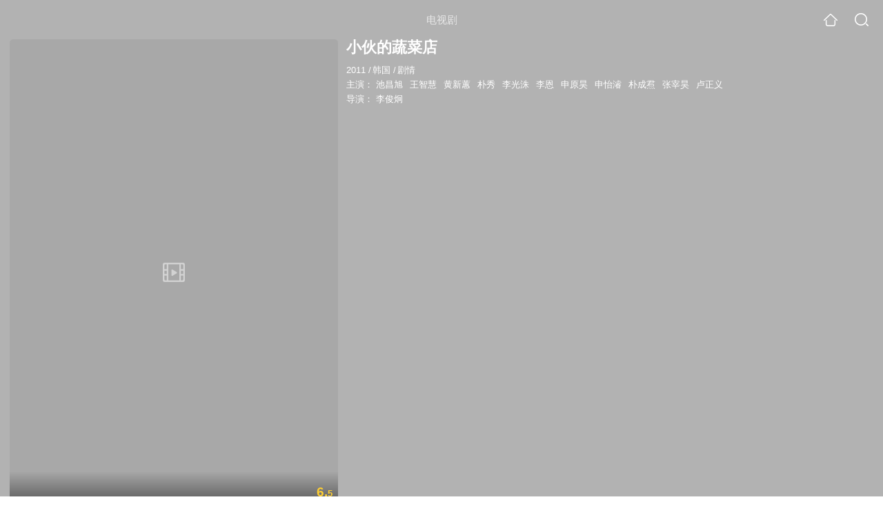

--- FILE ---
content_type: text/html;charset=UTF-8
request_url: https://waptv.sogou.com/teleplay/orswyzlqnrqxsxzrgyztgnyj2cq3x35vytfn7mwlwxva.html?spver=1
body_size: 16195
content:
<!DOCTYPE html><html lang="zh-cn" data-env="production" data-tag="video-wap-20251121141918"><head>
        <title>《小伙的蔬菜店》全集-电视剧-免费在线观看</title>
        <meta name="title" content="《小伙的蔬菜店》全集-电视剧-免费在线观看"/>
        <meta name="keywords" content='小伙的蔬菜店，小伙的蔬菜店电视剧，小伙的蔬菜店全集，小伙的蔬菜店剧情介绍，小伙的蔬菜店演员表'/>
        <meta name="description" content='电视剧《小伙的蔬菜店》高清免费在线播放，小伙的蔬菜店是是由李俊炯导演，由池昌旭，王智慧，黄新蕙，朴秀主演的韩国电视剧，剧情：《小伙的蔬菜店》根据真人真事改编，讲述了...'/><script>window.UIGS_PARA={spver:"1","pagetype":"tiny_teleplay","pageversion":"other","query":"%D0%A1%BB%EF%B5%C4%CA%DF%B2%CB%B5%EA","tinyq":"%D0%A1%BB%EF%B5%C4%CA%DF%B2%CB%B5%EA","realq":"%D0%A1%BB%EF%B5%C4%CA%DF%B2%CB%B5%EA","dockey":"teleplay_16337","introUnfold":"0","hobbyTop5Keys" : "teleplay_441280;teleplay_162397;teleplay_12335;teleplay_214825;teleplay_11785","film_flag": "4","playItemSize":"0","fullFilmSize":"0","abtest":"0"};</script><script>window.qua = ''</script><meta charset="UTF-8"><meta name="viewport" content="width=device-width,minimum-scale=1,maximum-scale=1,user-scalable=no"><meta name="format-detection" content="telephone=no"><meta name="format-detection" content="address=no"><meta itemprop="name"><meta itemprop="image"><meta itemprop="description" name="description"><meta name="reqinfo" content="uuid:67ec38ab-038b-4ea1-b408-d762535e2a94, server:11.162.179.179, time:2026-01-14 20:32:38, idc:hd3"><meta name="renderer" content="webkit"><meta name="apple-mobile-web-app-capable" content="yes"><meta http-equiv="X-UA-Compatible" content="IE=edge, chrome=1"><meta http-equiv="cache-control" content="max-age=0"><meta http-equiv="cache-control" content="no-cache"><meta http-equiv="pragma" content="no-cache"><meta http-equiv="expires" content="0"><meta name="format-detection" content="telephone=no"><link type="image/x-icon" href="//dlweb.sogoucdn.com/translate/favicon.ico?v=20180424" rel="icon"><link type="image/x-icon" href="//dlweb.sogoucdn.com/translate/favicon.ico?v=20180424" rel="Shortcut Icon"><link type="image/x-icon" href="//dlweb.sogoucdn.com/translate/favicon.ico?v=20180424" rel="bookmark"><link rel="apple-touch-icon-precomposed" href="//dlweb.sogoucdn.com/logo/images/2018/apple-touch-icon.png"><link rel="preload" href="//dlweb.sogoucdn.com/vs/static/js/vsbundle.3ed018b1.js" as="script" crossorigin="anonymous"><script>var TencentGDT=[],sogou_un=[],__het=Date.now()</script><link rel="preload" href="//search.sogoucdn.com/video/wap/static/js/vendors.e1b2cbb4.js" as="script"><link rel="preload" href="//search.sogoucdn.com/video/wap/static/css/app.ba82c416.css" as="style"><link rel="preload" href="//search.sogoucdn.com/video/wap/static/js/app.bb127627.js" as="script"><link rel="preload" href="//search.sogoucdn.com/video/wap/static/css/14.08e778d1.css" as="style"><link rel="preload" href="//search.sogoucdn.com/video/wap/static/js/teleplayDetail.375859b1.js" as="script"><link rel="preload" href="//search.sogoucdn.com/video/wap/static/css/0.cc712a9f.css" as="style"><link rel="preload" href="//search.sogoucdn.com/video/wap/static/js/common.6e5eb3d5.js" as="script"><link rel="prefetch" href="//search.sogoucdn.com/video/wap/static/css/10.05b9f808.css"><link rel="prefetch" href="//search.sogoucdn.com/video/wap/static/css/11.5fb6ad96.css"><link rel="prefetch" href="//search.sogoucdn.com/video/wap/static/css/12.a0f4c723.css"><link rel="prefetch" href="//search.sogoucdn.com/video/wap/static/css/13.1243316d.css"><link rel="prefetch" href="//search.sogoucdn.com/video/wap/static/css/15.442fde2d.css"><link rel="prefetch" href="//search.sogoucdn.com/video/wap/static/css/16.bba3c5c1.css"><link rel="prefetch" href="//search.sogoucdn.com/video/wap/static/css/18.72927878.css"><link rel="prefetch" href="//search.sogoucdn.com/video/wap/static/css/2.5d2daf07.css"><link rel="prefetch" href="//search.sogoucdn.com/video/wap/static/css/3.76c01cc3.css"><link rel="prefetch" href="//search.sogoucdn.com/video/wap/static/css/4.0781afcc.css"><link rel="prefetch" href="//search.sogoucdn.com/video/wap/static/css/5.3a7f095d.css"><link rel="prefetch" href="//search.sogoucdn.com/video/wap/static/css/7.5f3b6df5.css"><link rel="prefetch" href="//search.sogoucdn.com/video/wap/static/css/8.06219d66.css"><link rel="prefetch" href="//search.sogoucdn.com/video/wap/static/css/9.cc4f85bc.css"><link rel="prefetch" href="//search.sogoucdn.com/video/wap/static/js/18.78ed030b.js"><link rel="prefetch" href="//search.sogoucdn.com/video/wap/static/js/cartoonDetail.38aee880.js"><link rel="prefetch" href="//search.sogoucdn.com/video/wap/static/js/classList.217ce64a.js"><link rel="prefetch" href="//search.sogoucdn.com/video/wap/static/js/home.cd134e63.js"><link rel="prefetch" href="//search.sogoucdn.com/video/wap/static/js/hotsugg.1b923809.js"><link rel="prefetch" href="//search.sogoucdn.com/video/wap/static/js/movieDetail.96ff7d50.js"><link rel="prefetch" href="//search.sogoucdn.com/video/wap/static/js/movieSimpleDetail.91e58367.js"><link rel="prefetch" href="//search.sogoucdn.com/video/wap/static/js/playlist.179a05fc.js"><link rel="prefetch" href="//search.sogoucdn.com/video/wap/static/js/qlist.4718a17a.js"><link rel="prefetch" href="//search.sogoucdn.com/video/wap/static/js/savideo.cb6acd9f.js"><link rel="prefetch" href="//search.sogoucdn.com/video/wap/static/js/search.17a82174.js"><link rel="prefetch" href="//search.sogoucdn.com/video/wap/static/js/starDetail.81aae5a0.js"><link rel="prefetch" href="//search.sogoucdn.com/video/wap/static/js/summary.f18fc252.js"><link rel="prefetch" href="//search.sogoucdn.com/video/wap/static/js/tvshowDetail.14412de0.js"><link rel="prefetch" href="//search.sogoucdn.com/video/wap/static/js/uploader.b47c530a.js"><link rel="stylesheet" href="//search.sogoucdn.com/video/wap/static/css/app.ba82c416.css"><link rel="stylesheet" href="//search.sogoucdn.com/video/wap/static/css/14.08e778d1.css"><link rel="stylesheet" href="//search.sogoucdn.com/video/wap/static/css/0.cc712a9f.css"></head><body>   <div id="videoApp" data-server-rendered="true" class="footer-sticky-wrapper" style="min-height:calc(100% - 105px);padding-bottom:0px;"><div><div class="module dt-top"><div class="dt-top-bg"><img src="https://img01.sogoucdn.com/v2/thumb/resize/w/258/h/360/t/0/retype/ext/auto/q/75?appid=200839&amp;url=http%3A%2F%2Fimg02.sogoucdn.com%2Fapp%2Fa%2F200803%2Fd2f90aafc62018370c20eed922166161"> <div class="mask"></div></div> <div class="dt-wrap"><header class="dt-header"><a uigs="head_back" class="back" style="display:none;"></a> <h1>电视剧</h1> <a href="/?source=node&amp;spver=1" uigs="head_home" class="home"></a> <a href="/hotsugg?spver=1" uigs="head_search" class="search"></a></header> <div class="dt-info-header-wap"><div class="dt-info-img"><div class="default-img"><img src="https://img01.sogoucdn.com/v2/thumb/resize/w/258/h/360/t/0/retype/ext/auto/q/75?appid=200839&amp;url=http%3A%2F%2Fimg02.sogoucdn.com%2Fapp%2Fa%2F200803%2Fd2f90aafc62018370c20eed922166161" alt="小伙的蔬菜店剧照"></div> <!----> <span class="tag-mark">6.5</span></div> <figure class="dt-info-box"><figcaption>小伙的蔬菜店</figcaption> <p class="dt-info-tag two-line"><span>2011</span> <em>/</em><span>韩国</span> <em>/</em><span>剧情</span> <!----></p> <p class="dt-info-tag two-line"><span>主演：</span> <!----> <a href="https://m.sogou.com/web/searchList.jsp?keyword=池昌旭&amp;ie=utf8&amp;pid=sogou-waps-4c26774d852f6244" uigs="basic_out">池昌旭</a><em> </em> <a href="https://m.sogou.com/web/searchList.jsp?keyword=王智慧&amp;ie=utf8&amp;pid=sogou-waps-4c26774d852f6244" uigs="basic_out">王智慧</a><em> </em> <a href="https://m.sogou.com/web/searchList.jsp?keyword=黄新蕙&amp;ie=utf8&amp;pid=sogou-waps-4c26774d852f6244" uigs="basic_out">黄新蕙</a><em> </em> <a href="https://m.sogou.com/web/searchList.jsp?keyword=朴秀&amp;ie=utf8&amp;pid=sogou-waps-4c26774d852f6244" uigs="basic_out">朴秀</a><em> </em> <a href="https://m.sogou.com/web/searchList.jsp?keyword=李光洙&amp;ie=utf8&amp;pid=sogou-waps-4c26774d852f6244" uigs="basic_out">李光洙</a><em> </em> <a href="https://m.sogou.com/web/searchList.jsp?keyword=李恩&amp;ie=utf8&amp;pid=sogou-waps-4c26774d852f6244" uigs="basic_out">李恩</a><em> </em> <a href="https://m.sogou.com/web/searchList.jsp?keyword=申原昊&amp;ie=utf8&amp;pid=sogou-waps-4c26774d852f6244" uigs="basic_out">申原昊</a><em> </em> <a href="https://m.sogou.com/web/searchList.jsp?keyword=申怡濬&amp;ie=utf8&amp;pid=sogou-waps-4c26774d852f6244" uigs="basic_out">申怡濬</a><em> </em> <a href="https://m.sogou.com/web/searchList.jsp?keyword=朴成焄&amp;ie=utf8&amp;pid=sogou-waps-4c26774d852f6244" uigs="basic_out">朴成焄</a><em> </em> <a href="https://m.sogou.com/web/searchList.jsp?keyword=张宰昊&amp;ie=utf8&amp;pid=sogou-waps-4c26774d852f6244" uigs="basic_out">张宰昊</a><em> </em> <a href="https://m.sogou.com/web/searchList.jsp?keyword=卢正义&amp;ie=utf8&amp;pid=sogou-waps-4c26774d852f6244" uigs="basic_out">卢正义</a></p> <p class="dt-info-tag two-line"><span>导演：</span> <!----> <a href="https://m.sogou.com/web/searchList.jsp?keyword=李俊炯&amp;ie=utf8&amp;pid=sogou-waps-4c26774d852f6244" uigs="basic_out">李俊炯</a></p> <!----> <!----> <!----> <div class="dt-play-btn"><div class="dt-play-btn"><!----> <!----></div></div> <!----></figure></div> <div class="dt-info-intro fold" style="display:;"><div class="con"><p style="display:;"><em>剧情简介 : </em>《小伙的蔬菜店》根据真人真事改编，讲述了上世纪90年代，男主人公从30平方米的小蔬菜摊起家，一手创立遍布韩国各地的蔬菜连锁店的故事。
        </p> <!----> <!----></div> <div class="dt-info-intro-more"></div></div></div></div> <!----> <section class="module dt-epitasis"><!----></section> <!----> <section class="module actors"><h3>演职人员</h3> <div class="actors-wrap"><ul class="actors-list"><li><a href="/star?query=%E6%B1%A0%E6%98%8C%E6%97%AD&amp;spver=1" uigs="actor_%E6%B1%A0%E6%98%8C%E6%97%AD"><div class="actors-item-img"><img></div> <div class="actors-item-info"><p class="name">池昌旭</p> <p class="role">饰 韩太阳</p></div></a></li><li><a href="/star?query=%E7%8E%8B%E6%99%BA%E6%85%A7&amp;spver=1" uigs="actor_%E7%8E%8B%E6%99%BA%E6%85%A7"><div class="actors-item-img"><img></div> <div class="actors-item-info"><p class="name">王智慧</p> <p class="role">饰 木佳恩/真真心</p></div></a></li><li><a href="/star?query=%E9%BB%84%E6%96%B0%E6%83%A0&amp;spver=1" uigs="actor_%E9%BB%84%E6%96%B0%E6%83%A0"><div class="actors-item-img"><img></div> <div class="actors-item-info"><p class="name">黄新惠</p> <p class="role">饰 崔康善</p></div></a></li><li><a href="/star?query=%E6%9D%8E%E5%85%89%E6%B4%99&amp;spver=1" uigs="actor_%E6%9D%8E%E5%85%89%E6%B4%99"><div class="actors-item-img"><img></div> <div class="actors-item-info"><p class="name">李光洙</p> <p class="role">饰 南友峰</p></div></a></li></ul></div></section> <section class="module dt-like"><h3>猜你喜欢</h3> <ul class="dt-detail-like-list"><li><a href="/teleplay/orswyzlqnrqxsxzugqyteobqbhdklrnvwloa.html?spver=1" uigs="tiny_out_hobby_0_p" title="匹诺曹"><div class="dt-detail-like-img"><div class="default-film"><img src="https://img02.sogoucdn.com/v2/thumb/resize/w/258/h/360/t/0/retype/ext/auto/q/75?appid=200839&amp;url=http%3A%2F%2Fimg01.sogoucdn.com%2Fapp%2Fa%2F07%2F2277f171c40d613e26f4fcccab48e95b" alt="匹诺曹剧照"></img></div> <span class="tag-mark">8.3</span></div> <p class="dt-like-name">匹诺曹</p></a></li><li><a href="/teleplay/orswyzlqnrqxsxzrgyzdgojxbhgp3ph3ytr3lrgj7hjpi.html?spver=1" uigs="tiny_out_hobby_1_p" title="听见你的声音"><div class="dt-detail-like-img"><div class="default-film"><img src="https://img01.sogoucdn.com/v2/thumb/resize/w/258/h/360/t/0/retype/ext/auto/q/75?appid=200839&amp;url=http%3A%2F%2Fimg04.sogoucdn.com%2Fapp%2Fa%2F100520052%2Ffaa36c9e94b1934a82fc081ad75a76bc" alt="听见你的声音剧照"></img></div> <span class="tag-mark">8.7</span></div> <p class="dt-like-name">听见你的声音</p></a></li><li><a href="/teleplay/orswyzlqnrqxsxzrgiztgnijypmmhxf3vdkla.html?spver=1" uigs="tiny_out_hobby_2_p" title="秘密花园"><div class="dt-detail-like-img"><div class="default-film"><img src="https://img02.sogoucdn.com/v2/thumb/resize/w/258/h/360/t/0/retype/ext/auto/q/75?appid=200839&amp;url=http%3A%2F%2Fimg04.sogoucdn.com%2Fapp%2Fa%2F100520052%2F24205dabbb00884f3ad35eaae86d07d9" alt="秘密花园剧照"></img></div> <span class="tag-mark">8.4</span></div> <p class="dt-like-name">秘密花园</p></a></li><li><a href="/teleplay/orswyzlqnrqxsxzsge2dqmrvbhaljv6u2dd5br5vytcog.html?spver=1" uigs="tiny_out_hobby_3_p" title="来自星星的你"><div class="dt-detail-like-img"><div class="default-film"><img src="https://img03.sogoucdn.com/v2/thumb/resize/w/258/h/360/t/0/retype/ext/auto/q/75?appid=200839&amp;url=http%3A%2F%2Fimg04.sogoucdn.com%2Fapp%2Fa%2F100520052%2Fd14d4fe20be9a7f84860eda6821355c9" alt="来自星星的你剧照"></img></div> <span class="tag-mark">8.5</span></div> <p class="dt-like-name">来自星星的你</p></a></li><li><a href="/teleplay/orswyzlqnrqxsxzrge3tqnijz3jllrgfv3j5dswhx3c45mv27q.html?spver=1" uigs="tiny_out_hobby_4_p" title="我的女友是九尾狐"><div class="dt-detail-like-img"><div class="default-film"><img src="https://img03.sogoucdn.com/v2/thumb/resize/w/258/h/360/t/0/retype/ext/auto/q/75?appid=200839&amp;url=http%3A%2F%2Fimg03.sogoucdn.com%2Fapp%2Fa%2F100520052%2F884dd36c224c24223bd200638a57b41c" alt="我的女友是九尾狐剧照"></img></div> <span class="tag-mark">7.7</span></div> <p class="dt-like-name">我的女友是九尾狐</p></a></li><li><a href="/teleplay/orswyzlqnrqxsxzugm4tamjvbg3njtwsw34ndvbmx7e3blvvytf72.html?spver=1" uigs="tiny_out_hobby_5_p" title="对我而言,可爱的她"><div class="dt-detail-like-img"><div class="default-film"><img src="https://img01.sogoucdn.com/v2/thumb/resize/w/258/h/360/t/0/retype/ext/auto/q/75?appid=200839&amp;url=http%3A%2F%2Fimg04.sogoucdn.com%2Fapp%2Fa%2F07%2Fed8b4200d551462dca65b890f4889ab9" alt="对我而言,可爱的她剧照"></img></div> <span class="tag-mark">5.8</span></div> <p class="dt-like-name">对我而言,可爱的她</p></a></li><li><a href="/teleplay/orswyzlqnrqxsxzugqytonrqbg34lunhxlz3ri5sxo4kgmq.html?spver=1" uigs="tiny_out_hobby_6_p" title="放学后福不福2"><div class="dt-detail-like-img"><div class="default-film"><img src="https://img01.sogoucdn.com/v2/thumb/resize/w/258/h/360/t/0/retype/ext/auto/q/75?appid=200839&amp;url=http%3A%2F%2Fimg04.sogoucdn.com%2Fapp%2Fa%2F07%2Fb90f7f5d133cd626d0ea9f3673df3ebe" alt="放学后福不福2剧照"></img></div> <span class="tag-mark">5.7</span></div> <p class="dt-like-name">放学后福不福2</p></a></li><li><a href="/teleplay/orswyzlqnrqxsxzrgu2tkoijy6t4rvnvytklznvi.html?spver=1" uigs="tiny_out_hobby_7_p" title="千日的约定"><div class="dt-detail-like-img"><div class="default-film"><img src="https://img02.sogoucdn.com/v2/thumb/resize/w/258/h/360/t/0/retype/ext/auto/q/75?appid=200839&amp;url=http%3A%2F%2Fimg03.sogoucdn.com%2Fapp%2Fa%2F100520052%2Ff197673950b0d0a3739c7c1ed1fcba50" alt="千日的约定剧照"></img></div> <span class="tag-mark">7.0</span></div> <p class="dt-like-name">千日的约定</p></a></li><li><a href="/teleplay/orswyzlqnrqxsxzwgy2damjxbg7prsway6t334fv3ljlxpf6.html?spver=1" uigs="tiny_out_hobby_8_p" title="绝世千金第一季"><div class="dt-detail-like-img"><div class="default-film"><img src="https://img01.sogoucdn.com/v2/thumb/resize/w/258/h/360/t/0/retype/ext/auto/q/75?appid=200839&amp;url=https%3A%2F%2Fimg03.sogoucdn.com%2Fapp%2Fa%2F07%2F810ba8d4a2a284456afca96c126eff92" alt="绝世千金第一季剧照"></img></div> <span class="tag-mark">5.4</span></div> <p class="dt-like-name">绝世千金第一季</p></a></li></ul><ul class="dt-detail-like-list"><li><a href="/teleplay/orswyzlqnrqxsxzrgyztambwbhk33qgx.html?spver=1" uigs="tiny_out_hobby_9_p" title="战雷"><div class="dt-detail-like-img"><div class="default-film"><img src="https://img03.sogoucdn.com/v2/thumb/resize/w/258/h/360/t/0/retype/ext/auto/q/75?appid=200839&amp;url=http%3A%2F%2Fimg01.sogoucdn.com%2Fapp%2Fa%2F100520052%2F02aa8f6764c157655757e95bb856b119" alt="战雷剧照"></img></div> <span class="tag-mark">8.1</span></div> <p class="dt-like-name">战雷</p></a></li><li><a href="/teleplay/orswyzlqnrqxsxzvha4tsnbsbg56dtnuwxcdcn6l5i.html?spver=1" uigs="tiny_out_hobby_10_p" title="会痛的17岁"><div class="dt-detail-like-img"><div class="default-film"><img src="https://img03.sogoucdn.com/v2/thumb/resize/w/258/h/360/t/0/retype/ext/auto/q/75?appid=200839&amp;url=http%3A%2F%2Fimg03.sogoucdn.com%2Fapp%2Fa%2F07%2Fd0bf0846060d233f8c7e017ffd27dae1" alt="会痛的17岁剧照"></img></div> <span class="tag-mark">7.6</span></div> <p class="dt-like-name">会痛的17岁</p></a></li><li><a href="/teleplay/orswyzlqnrqxsxzugq2danrubgz2jnht.html?spver=1" uigs="tiny_out_hobby_11_p" title="长大"><div class="dt-detail-like-img"><div class="default-film"><img src="https://img04.sogoucdn.com/v2/thumb/resize/w/258/h/360/t/0/retype/ext/auto/q/75?appid=200839&amp;url=http%3A%2F%2Fimg02.sogoucdn.com%2Fapp%2Fa%2F07%2F7b372ee37c58e134d578610e041d550f" alt="长大剧照"></img></div> <span class="tag-mark">7.6</span></div> <p class="dt-like-name">长大</p></a></li><li><a href="/teleplay/orswyzlqnrqxsxzwgy4demjtbhcohowdw3klppnr47j5c.html?spver=1" uigs="tiny_out_hobby_12_p" title="你好对方辩友"><div class="dt-detail-like-img"><div class="default-film"><img src="https://img04.sogoucdn.com/v2/thumb/resize/w/258/h/360/t/0/retype/ext/auto/q/75?appid=200839&amp;url=http%3A%2F%2Fimg04.sogoucdn.com%2Fapp%2Fa%2F200803%2F3a7b420cfb21133a8ecf84bc816dd16c" alt="你好对方辩友剧照"></img></div> <span class="tag-mark">7.6</span></div> <p class="dt-like-name">你好对方辩友</p></a></li><li><a href="/teleplay/orswyzlqnrqxsxzugyydomrzbhj7nph3zx24djfuva.html?spver=1" uigs="tiny_out_hobby_13_p" title="遇见王沥川"><div class="dt-detail-like-img"><div class="default-film"><img src="https://img01.sogoucdn.com/v2/thumb/resize/w/258/h/360/t/0/retype/ext/auto/q/75?appid=200839&amp;url=http%3A%2F%2Fimg03.sogoucdn.com%2Fapp%2Fa%2F100520052%2Fe1424e1df20591877e99fa06dc8efbd5" alt="遇见王沥川剧照"></img></div> <span class="tag-mark">8.9</span></div> <p class="dt-like-name">遇见王沥川</p></a></li><li><a href="/teleplay/orswyzlqnrqxsxzugi3tqnbzbgz7lnh2z36ndkvz5uqllwvw726l4.html?spver=1" uigs="tiny_out_hobby_14_p" title="初代吸血鬼 第二季"><div class="dt-detail-like-img"><div class="default-film"><img src="https://img03.sogoucdn.com/v2/thumb/resize/w/258/h/360/t/0/retype/ext/auto/q/75?appid=200839&amp;url=http%3A%2F%2Fimg02.sogoucdn.com%2Fapp%2Fa%2F07%2Fb3224c619472c3c46588f7e20836a907" alt="初代吸血鬼 第二季剧照"></img></div> <span class="tag-mark">8.4</span></div> <p class="dt-like-name">初代吸血鬼 第二季</p></a></li><li><a href="/teleplay/orswyzlqnrqxsxzwgy2temjtbgymxn6w23j3lrgoylc26.html?spver=1" uigs="tiny_out_hobby_15_p" title="八分钟的温暖"><div class="dt-detail-like-img"><div class="default-film"><img src="https://img04.sogoucdn.com/v2/thumb/resize/w/258/h/360/t/0/retype/ext/auto/q/75?appid=200839&amp;url=http%3A%2F%2Fimg03.sogoucdn.com%2Fapp%2Fa%2F200803%2Fe626745ebcc58f71ec8fd52d888e489b" alt="八分钟的温暖剧照"></img></div> <span class="tag-mark">5.8</span></div> <p class="dt-like-name">八分钟的温暖</p></a></li><li><a href="/teleplay/orswyzlqnrqxsxzvha2tsnzzbhc25sp2zdk3zr6wv3l7npxww2umvqwo6hf7s.html?spver=1" uigs="tiny_out_hobby_16_p" title="女生日记之做决定事务所"><div class="dt-detail-like-img"><div class="default-film"><img src="https://img03.sogoucdn.com/v2/thumb/resize/w/258/h/360/t/0/retype/ext/auto/q/75?appid=200839&amp;url=http%3A%2F%2Fimg01.sogoucdn.com%2Fapp%2Fa%2F200803%2F827e53d4272c6be2bb20e7c31c5b314c" alt="女生日记之做决定事务所剧照"></img></div> <span class="tag-mark">8.4</span></div> <p class="dt-like-name">女生日记之做决定事务所</p></a></li><li><a href="/teleplay/orswyzlqnrqxsxzugm3tcnjybg2nfngsytd4j2q.html?spver=1" uigs="tiny_out_hobby_17_p" title="匆匆那年"><div class="dt-detail-like-img"><div class="default-film"><img src="https://img02.sogoucdn.com/v2/thumb/resize/w/258/h/360/t/0/retype/ext/auto/q/75?appid=200839&amp;url=http%3A%2F%2Fimg03.sogoucdn.com%2Fapp%2Fa%2F07%2F94cf2d1b0b598d070424a624e5475066" alt="匆匆那年剧照"></img></div> <span class="tag-mark">8.1</span></div> <p class="dt-like-name">匆匆那年</p></a></li></ul><ul class="dt-detail-like-list"><li><a href="/teleplay/orswyzlqnrqxsxzrgu3tanyjz3jm5xvxvda3lmfowxcmb3otze.html?spver=1" uigs="tiny_out_hobby_18_p" title="我无法恋爱的理由"><div class="dt-detail-like-img"><div class="default-film"><img src="https://img04.sogoucdn.com/v2/thumb/resize/w/258/h/360/t/0/retype/ext/auto/q/75?appid=200839&amp;url=http%3A%2F%2Fimg04.sogoucdn.com%2Fapp%2Fa%2F200803%2F32a2c33daeb147955d5f531f9b037434" alt="我无法恋爱的理由剧照"></img></div> <span class="tag-mark">7.7</span></div> <p class="dt-like-name">我无法恋爱的理由</p></a></li><li><a href="/teleplay/orswyzlqnrqxsxzwg4ztgmrvbhemrs6rywxm35i.html?spver=1" uigs="tiny_out_hobby_19_p" title="热搜女王"><div class="dt-detail-like-img"><div class="default-film"><img src="https://img01.sogoucdn.com/v2/thumb/resize/w/258/h/360/t/0/retype/ext/auto/q/75?appid=200839&amp;url=http%3A%2F%2Fimg04.sogoucdn.com%2Fapp%2Fa%2F200803%2F72e1cc25fe87c56840be147621580d76" alt="热搜女王剧照"></img></div> <span class="tag-mark">6.6</span></div> <p class="dt-like-name">热搜女王</p></a></li><li><a href="/teleplay/orswyzlqnrqxsxzrgi4tscnqv3fmpuv3x7c5buvyuo24jv6twwxq.html?spver=1" uigs="tiny_out_hobby_20_p" title="爱是一颗幸福的子弹"><div class="dt-detail-like-img"><div class="default-film"><img src="https://img03.sogoucdn.com/v2/thumb/resize/w/258/h/360/t/0/retype/ext/auto/q/75?appid=200839&amp;url=http%3A%2F%2Fimg03.sogoucdn.com%2Fapp%2Fa%2F100520052%2Fce567f45d2d0c5b4cab248845bdc1359" alt="爱是一颗幸福的子弹剧照"></img></div> <span class="tag-mark">8.3</span></div> <p class="dt-like-name">爱是一颗幸福的子弹</p></a></li><li><a href="/teleplay/orswyzlqnrqxsxzwg44dinjtbhbpvqx2z6zlxnwe4m.html?spver=1" uigs="tiny_out_hobby_21_p" title="满满喜欢你"><div class="dt-detail-like-img"><div class="default-film"><img src="https://img01.sogoucdn.com/v2/thumb/resize/w/258/h/360/t/0/retype/ext/auto/q/75?appid=200839&amp;url=http%3A%2F%2Fimg01.sogoucdn.com%2Fapp%2Fa%2F200803%2F9aad3e6e4ecd004d7652365fcfa8d20f" alt="满满喜欢你剧照"></img></div> <span class="tag-mark">5.0</span></div> <p class="dt-like-name">满满喜欢你</p></a></li><li><a href="/teleplay/orswyzlqnrqxsxzugq2tcmrzbhb4bsglxtddembrgu.html?spver=1" uigs="tiny_out_hobby_22_p" title="美人计2015"><div class="dt-detail-like-img"><div class="default-film"><img src="https://img03.sogoucdn.com/v2/thumb/resize/w/258/h/360/t/0/retype/ext/auto/q/75?appid=200839&amp;url=http%3A%2F%2Fimg04.sogoucdn.com%2Fapp%2Fa%2F100520052%2F70399a16c75969f64462d2d224c52a9a" alt="美人计2015剧照"></img></div> <span class="tag-mark">7.5</span></div> <p class="dt-like-name">美人计2015</p></a></li><li><a href="/teleplay/orswyzlqnrqxsxzwgi4tomrxbg52rpheztq3v6fxxw2phm7ywxnln7v4xy.html?spver=1" uigs="tiny_out_hobby_23_p" title="花间提壶方大厨第二季"><div class="dt-detail-like-img"><div class="default-film"><img src="https://img03.sogoucdn.com/v2/thumb/resize/w/258/h/360/t/0/retype/ext/auto/q/75?appid=200839&amp;url=http%3A%2F%2Fimg04.sogoucdn.com%2Fapp%2Fa%2F07%2Fdfc3ab5cdf82cf54915322e072a83286" alt="花间提壶方大厨第二季剧照"></img></div> <span class="tag-mark">7.1</span></div> <p class="dt-like-name">花间提壶方大厨第二季</p></a></li><li><a href="/teleplay/orswyzlqnrqxsxzwgmzdkobtbg7pnnwu2x43pzq.html?spver=1" uigs="tiny_out_hobby_24_p" title="决对争锋"><div class="dt-detail-like-img"><div class="default-film"><img src="https://img01.sogoucdn.com/v2/thumb/resize/w/258/h/360/t/0/retype/ext/auto/q/75?appid=200839&amp;url=http%3A%2F%2Fimg03.sogoucdn.com%2Fapp%2Fa%2F200803%2Fdbf3e4b07a16c8a75636722cfd415a10" alt="决对争锋剧照"></img></div> <span class="tag-mark">6.0</span></div> <p class="dt-like-name">决对争锋</p></a></li><li><a href="/teleplay/orswyzlqnrqxsxztgyzqto5i2h44jugx2mza.html?spver=1" uigs="tiny_out_hobby_25_p" title="花样男子2"><div class="dt-detail-like-img"><div class="default-film"><img src="https://img02.sogoucdn.com/v2/thumb/resize/w/258/h/360/t/0/retype/ext/auto/q/75?appid=200839&amp;url=http%3A%2F%2Fimg03.sogoucdn.com%2Fapp%2Fa%2F200803%2F2ff866d6559343c5eb53b9cc39e035a1" alt="花样男子2剧照"></img></div> <span class="tag-mark">8.2</span></div> <p class="dt-like-name">花样男子2</p></a></li><li><a href="/teleplay/orswyzlqnrqxsxzwgq4tomjxbhempsopydsll3wpyi.html?spver=1" uigs="tiny_out_hobby_26_p" title="惹上冷殿下"><div class="dt-detail-like-img"><div class="default-film"><img src="https://img01.sogoucdn.com/v2/thumb/resize/w/258/h/360/t/0/retype/ext/auto/q/75?appid=200839&amp;url=http%3A%2F%2Fimg04.sogoucdn.com%2Fapp%2Fa%2F200803%2F07f7337320ab4c7cd322ef5e13e8bf05" alt="惹上冷殿下剧照"></img></div> <span class="tag-mark">5.8</span></div> <p class="dt-like-name">惹上冷殿下</p></a></li></ul><ul class="dt-detail-like-list"><li><a href="/teleplay/orswyzlqnrqxsxzwgyytknjtbhhnfu7lytr3lrfz4lcovpxaydvte.html?spver=1" uigs="tiny_out_hobby_27_p" title="我与你的光年距离2"><div class="dt-detail-like-img"><div class="default-film"><img src="https://img03.sogoucdn.com/v2/thumb/resize/w/258/h/360/t/0/retype/ext/auto/q/75?appid=200839&amp;url=http%3A%2F%2Fimg02.sogoucdn.com%2Fapp%2Fa%2F200803%2F4d07fb2de15c7cf4c6fe4aac114d8918" alt="我与你的光年距离2剧照"></img></div> <span class="tag-mark">6.1</span></div> <p class="dt-like-name">我与你的光年距离2</p></a></li><li><a href="/teleplay/orswyzlqnrqxsxzwgu2dmmrvbg34tugqzhm4j2q.html?spver=1" uigs="tiny_out_hobby_28_p" title="飞行少年"><div class="dt-detail-like-img"><div class="default-film"><img src="https://img01.sogoucdn.com/v2/thumb/resize/w/258/h/360/t/0/retype/ext/auto/q/75?appid=200839&amp;url=http%3A%2F%2Fimg03.sogoucdn.com%2Fapp%2Fa%2F200803%2F2477f8cc7e879245468342f9da9f5a0a" alt="飞行少年剧照"></img></div> <span class="tag-mark">4.8</span></div> <p class="dt-like-name">飞行少年</p></a></li><li><a href="/teleplay/orswyzlqnrqxsxzwhe4dgmrqbhl3ruhw.html?spver=1" uigs="tiny_out_hobby_29_p" title="赘婿"><div class="dt-detail-like-img"><div class="default-film"><img src="https://img04.sogoucdn.com/v2/thumb/resize/w/258/h/360/t/0/retype/ext/auto/q/75?appid=200839&amp;url=http%3A%2F%2Fimg04.sogoucdn.com%2Fapp%2Fa%2F200803%2F8f292a00c230dc757b35baaa022cb8c9" alt="赘婿剧照"></img></div> <span class="tag-mark">6.3</span></div> <p class="dt-like-name">赘婿</p></a></li><li><a href="/teleplay/orswyzlqnrqxsxzwhe4tsobubg36prxqyls5d5a.html?spver=1" uigs="tiny_out_hobby_30_p" title="风起洛阳"><div class="dt-detail-like-img"><div class="default-film"><img src="https://img04.sogoucdn.com/v2/thumb/resize/w/258/h/360/t/0/retype/ext/auto/q/75?appid=200839&amp;url=http%3A%2F%2Fimg04.sogoucdn.com%2Fapp%2Fa%2F200803%2F8af24aa2f5f10ccc2cbc5680fa94cad6" alt="风起洛阳剧照"></img></div> <span class="tag-mark">6.3</span></div> <p class="dt-like-name">风起洛阳</p></a></li><li><a href="/teleplay/orswyzlqnrqxsxzugmydeobsbhhnfnoez335htq.html?spver=1" uigs="tiny_out_hobby_31_p" title="我的西游"><div class="dt-detail-like-img"><div class="default-film"><img src="https://img04.sogoucdn.com/v2/thumb/resize/w/258/h/360/t/0/retype/ext/auto/q/75?appid=200839&amp;url=http%3A%2F%2Fimg02.sogoucdn.com%2Fapp%2Fa%2F07%2F92539785e417121a387c83bd6f0b63fc" alt="我的西游剧照"></img></div> <span class="tag-mark">4.8</span></div> <p class="dt-like-name">我的西游</p></a></li><li><a href="/teleplay/orswyzlqnrqxsxzrgu3donrwbgyk5noews2l7som7e.html?spver=1" uigs="tiny_out_hobby_32_p" title="爱的创可贴"><div class="dt-detail-like-img"><div class="default-film"><img src="https://img04.sogoucdn.com/v2/thumb/resize/w/258/h/360/t/0/retype/ext/auto/q/75?appid=200839&amp;url=http%3A%2F%2Fimg03.sogoucdn.com%2Fapp%2Fa%2F100520052%2Fda4fc8ba4073e6fc1f98dd160993481a" alt="爱的创可贴剧照"></img></div> <span class="tag-mark">6.6</span></div> <p class="dt-like-name">爱的创可贴</p></a></li><li><a href="/teleplay/orswyzlqnrqxsxzrgy4dgmbrbhhpzunkxhw4rvn4y4qllwwo4w6l4.html?spver=1" uigs="tiny_out_hobby_33_p" title="吸血鬼日记 第五季"><div class="dt-detail-like-img"><div class="default-film"><img src="https://img01.sogoucdn.com/v2/thumb/resize/w/258/h/360/t/0/retype/ext/auto/q/75?appid=200839&amp;url=http%3A%2F%2Fimg01.sogoucdn.com%2Fapp%2Fa%2F07%2Fe1116737529dc26833c692b4e747b673" alt="吸血鬼日记 第五季剧照"></img></div> <span class="tag-mark">7.2</span></div> <p class="dt-like-name">吸血鬼日记 第五季</p></a></li><li><a href="/teleplay/orswyzlqnrqxsxzrga3tombxbhhn5q73xdp3lwa.html?spver=1" uigs="tiny_out_hobby_34_p" title="无名高地"><div class="dt-detail-like-img"><div class="default-film"><img src="https://img03.sogoucdn.com/v2/thumb/resize/w/258/h/360/t/0/retype/ext/auto/q/75?appid=200839&amp;url=http%3A%2F%2Fimg04.sogoucdn.com%2Fapp%2Fa%2F07%2Fa161f15635ce72158777eaa5e23f6c27" alt="无名高地剧照"></img></div> <span class="tag-mark"></span></div> <p class="dt-like-name">无名高地</p></a></li><li><a href="/teleplay/orswyzlqnrqxsxzwhezdqnbtbhd3bn55xdp4jxa.html?spver=1" uigs="tiny_out_hobby_35_p" title="前方高能"><div class="dt-detail-like-img"><div class="default-film"><img src="https://img02.sogoucdn.com/v2/thumb/resize/w/258/h/360/t/0/retype/ext/auto/q/75?appid=200839&amp;url=http%3A%2F%2Fimg01.sogoucdn.com%2Fapp%2Fa%2F07%2F42b1d46ca641891240fda2bb4f6af2f0" alt="前方高能剧照"></img></div> <span class="tag-mark"></span></div> <p class="dt-like-name">前方高能</p></a></li></ul><ul class="dt-detail-like-list"><li><a href="/teleplay/orswyzlqnrqxsxzwhezdqnbrbhg7rqnvytinhuoky7hljqfuzwwnpqa.html?spver=1" uigs="tiny_out_hobby_36_p" title="网恋男友是未来同桌"><div class="dt-detail-like-img"><div class="default-film"><img src="https://img02.sogoucdn.com/v2/thumb/resize/w/258/h/360/t/0/retype/ext/auto/q/75?appid=200839&amp;url=http%3A%2F%2Fimg03.sogoucdn.com%2Fapp%2Fa%2F07%2F52a53653ec05c6b3defad153d94de8f8" alt="网恋男友是未来同桌剧照"></img></div> <span class="tag-mark"></span></div> <p class="dt-like-name">网恋男友是未来同桌</p></a></li><li><a href="/teleplay/orswyzlqnrqxsxzwha2dgnztbhcmjqhp2pilfsv2464ons67z3jnjpoez7j67mhg.html?spver=1" uigs="tiny_out_hobby_37_p" title="哪里有彩虹告诉我越南语版"><div class="dt-detail-like-img"><div class="default-film"><img src="https://img04.sogoucdn.com/v2/thumb/resize/w/258/h/360/t/0/retype/ext/auto/q/75?appid=200839&amp;url=http%3A%2F%2Fimg03.sogoucdn.com%2Fapp%2Fa%2F07%2Ffc61a7e70aebf9172e99df458970436c" alt="哪里有彩虹告诉我越南语版剧照"></img></div> <span class="tag-mark"></span></div> <p class="dt-like-name">哪里有彩虹告诉我越南语版</p></a></li><li><a href="/teleplay/orswyzlqnrqxsxzugi4temzvbfa37j5vytblo.html?spver=1" uigs="tiny_out_hobby_38_p" title="A咖的路"><div class="dt-detail-like-img"><div class="default-film"><img src="https://img01.sogoucdn.com/v2/thumb/resize/w/258/h/360/t/0/retype/ext/auto/q/75?appid=200839&amp;url=http%3A%2F%2Fimg03.sogoucdn.com%2Fapp%2Fa%2F07%2F9fa41542af45dd50eef32ee50ab855c8" alt="A咖的路剧照"></img></div> <span class="tag-mark">6.2</span></div> <p class="dt-like-name">A咖的路</p></a></li><li><a href="/teleplay/orswyzlqnrqxsxzwgizdgojtbg67ro7xwdeszsobwxtq.html?spver=1" uigs="tiny_out_hobby_39_p" title="进击吧,闪电"><div class="dt-detail-like-img"><div class="default-film"><img src="https://img02.sogoucdn.com/v2/thumb/resize/w/258/h/360/t/0/retype/ext/auto/q/75?appid=200839&amp;url=http%3A%2F%2Fimg03.sogoucdn.com%2Fapp%2Fa%2F07%2F445894527a9cec375a3f5d06221b1f5c" alt="进击吧,闪电剧照"></img></div> <span class="tag-mark">5.7</span></div> <p class="dt-like-name">进击吧,闪电</p></a></li><li><a href="/teleplay/orswyzlqnrqxsxzrgi2danyj2k55fo6p6ld3bm7f.html?spver=1" uigs="tiny_out_hobby_40_p" title="一一向前冲"><div class="dt-detail-like-img"><div class="default-film"><img src="https://img02.sogoucdn.com/v2/thumb/resize/w/258/h/360/t/0/retype/ext/auto/q/75?appid=200839&amp;url=http%3A%2F%2Fimg01.sogoucdn.com%2Fapp%2Fa%2F100520052%2F8572c98dbb4619f28fbce44f25378420" alt="一一向前冲剧照"></img></div> <span class="tag-mark">7.3</span></div> <p class="dt-like-name">一一向前冲</p></a></li><li><a href="/teleplay/orswyzlqnrqxsxzvg4ydmmrybg6nhu6nwde4vnopwde7u.html?spver=1" uigs="tiny_out_hobby_41_p" title="加油吧实习生"><div class="dt-detail-like-img"><div class="default-film"><img src="https://img04.sogoucdn.com/v2/thumb/resize/w/258/h/360/t/0/retype/ext/auto/q/75?appid=200839&amp;url=http%3A%2F%2Fimg03.sogoucdn.com%2Fapp%2Fa%2F07%2F30e5ebee0f7a8fd280e9cd22696869c2" alt="加油吧实习生剧照"></img></div> <span class="tag-mark">7.6</span></div> <p class="dt-like-name">加油吧实习生</p></a></li><li><a href="/teleplay/orswyzlqnrqxsxzugq2tgnjubhhnfnoeypamllwaz7fkm.html?spver=1" uigs="tiny_out_hobby_42_p" title="我的美女老师"><div class="dt-detail-like-img"><div class="default-film"><img src="https://img04.sogoucdn.com/v2/thumb/resize/w/258/h/360/t/0/retype/ext/auto/q/75?appid=200839&amp;url=http%3A%2F%2Fimg01.sogoucdn.com%2Fapp%2Fa%2F07%2F78ae0429c2e47473db25e02da1432047" alt="我的美女老师剧照"></img></div> <span class="tag-mark">3.9</span></div> <p class="dt-like-name">我的美女老师</p></a></li><li><a href="/teleplay/orswyzlqnrqxsxzugq2dknjqbhl2vspnzo23blwe4m.html?spver=1" uigs="tiny_out_hobby_43_p" title="转身说爱你"><div class="dt-detail-like-img"><div class="default-film"><img src="https://img04.sogoucdn.com/v2/thumb/resize/w/258/h/360/t/0/retype/ext/auto/q/75?appid=200839&amp;url=http%3A%2F%2Fimg03.sogoucdn.com%2Fapp%2Fa%2F07%2Ff784b20f86b9e4aa22406dfeae238526" alt="转身说爱你剧照"></img></div> <span class="tag-mark">5.0</span></div> <p class="dt-like-name">转身说爱你</p></a></li><li><a href="/teleplay/orswyzlqnrqxsxzwgqytcmzzbhhnfmv3zhh43n6m6u.html?spver=1" uigs="tiny_out_hobby_44_p" title="我不上头条"><div class="dt-detail-like-img"><div class="default-film"><img src="https://img04.sogoucdn.com/v2/thumb/resize/w/258/h/360/t/0/retype/ext/auto/q/75?appid=200839&amp;url=http%3A%2F%2Fimg02.sogoucdn.com%2Fapp%2Fa%2F07%2F9ad69dbe82247d1f8e4fbba7035a43e2" alt="我不上头条剧照"></img></div> <span class="tag-mark">7.6</span></div> <p class="dt-like-name">我不上头条</p></a></li></ul><ul class="dt-detail-like-list"><li><a href="/teleplay/orswyzlqnrqxsxzrge4tsmjxbhl65q6awxcmvmnz4i.html?spver=1" uigs="tiny_out_hobby_45_p" title="最美的时光"><div class="dt-detail-like-img"><div class="default-film"><img src="https://img03.sogoucdn.com/v2/thumb/resize/w/258/h/360/t/0/retype/ext/auto/q/75?appid=200839&amp;url=http%3A%2F%2Fimg03.sogoucdn.com%2Fapp%2Fa%2F100520052%2Fe063d68020af4195fd8902446a0cfd6b" alt="最美的时光剧照"></img></div> <span class="tag-mark">7.1</span></div> <p class="dt-like-name">最美的时光</p></a></li><li><a href="/teleplay/orswyzlqnrqxsxzwhezdemrxbham7rwfwtz4rs6e4oy7bro4.html?spver=1" uigs="tiny_out_hobby_46_p" title="老婆大人你别跑"><div class="dt-detail-like-img"><div class="default-film"><img src="https://img04.sogoucdn.com/v2/thumb/resize/w/258/h/360/t/0/retype/ext/auto/q/75?appid=200839&amp;url=http%3A%2F%2Fimg01.sogoucdn.com%2Fapp%2Fa%2F07%2Fb2f6fce818ecb4f0cbd6534c89599484" alt="老婆大人你别跑剧照"></img></div> <span class="tag-mark"></span></div> <p class="dt-like-name">老婆大人你别跑</p></a></li><li><a href="/teleplay/orswyzlqnrqxsxzwhezdemrvbhcmprhkz3jmhrzrhdf6u.html?spver=1" uigs="tiny_out_hobby_47_p" title="那年我们18岁"><div class="dt-detail-like-img"><div class="default-film"><img src="https://img03.sogoucdn.com/v2/thumb/resize/w/258/h/360/t/0/retype/ext/auto/q/75?appid=200839&amp;url=http%3A%2F%2Fimg04.sogoucdn.com%2Fapp%2Fa%2F07%2F46b626facfbc5b1e83c02c337753f477" alt="那年我们18岁剧照"></img></div> <span class="tag-mark"></span></div> <p class="dt-like-name">那年我们18岁</p></a></li><li><a href="/teleplay/orswyzlqnrqxsxzwhezdemrtbhcohvgzy7l45uwsxph4fswuzlka.html?spver=1" uigs="tiny_out_hobby_48_p" title="你再亲我一下试试"><div class="dt-detail-like-img"><div class="default-film"><img src="https://img04.sogoucdn.com/v2/thumb/resize/w/258/h/360/t/0/retype/ext/auto/q/75?appid=200839&amp;url=http%3A%2F%2Fimg02.sogoucdn.com%2Fapp%2Fa%2F07%2Fd4c52d376d74fee4e394ba5841c01298" alt="你再亲我一下试试剧照"></img></div> <span class="tag-mark"></span></div> <p class="dt-like-name">你再亲我一下试试</p></a></li><li><a href="/teleplay/orswyzlqnrqxsxzwgi2tqmjtbhi2pvf2wsv4xnowv3ep3sp2zd64vqgm2k52rvfv.html?spver=1" uigs="tiny_out_hobby_49_p" title="学院传说之三生三世桃花缘"><div class="dt-detail-like-img"><div class="default-film"><img src="https://img01.sogoucdn.com/v2/thumb/resize/w/258/h/360/t/0/retype/ext/auto/q/75?appid=200839&amp;url=http%3A%2F%2Fimg02.sogoucdn.com%2Fapp%2Fa%2F200803%2F7ca6aa45818551e8b408a8698c9f2080" alt="学院传说之三生三世桃花缘剧照"></img></div> <span class="tag-mark">4.4</span></div> <p class="dt-like-name">学院传说之三生三世桃花缘</p></a></li><li><a href="/teleplay/orswyzlqnrqxsxzrgizdgmyj43h3n4a.html?spver=1" uigs="tiny_out_hobby_50_p" title="嫦娥"><div class="dt-detail-like-img"><div class="default-film"><img src="https://img03.sogoucdn.com/v2/thumb/resize/w/258/h/360/t/0/retype/ext/auto/q/75?appid=200839&amp;url=http%3A%2F%2Fimg04.sogoucdn.com%2Fapp%2Fa%2F07%2F25ad9573e57d531789543202762d4eda" alt="嫦娥剧照"></img></div> <span class="tag-mark">6.1</span></div> <p class="dt-like-name">嫦娥</p></a></li><li><a href="/teleplay/orswyzlqnrqxsxzrguztkobqbhk2zrgq2dd4p4q.html?spver=1" uigs="tiny_out_hobby_51_p" title="宅男星球"><div class="dt-detail-like-img"><div class="default-film"><img src="https://img03.sogoucdn.com/v2/thumb/resize/w/258/h/360/t/0/retype/ext/auto/q/75?appid=200839&amp;url=http%3A%2F%2Fimg01.sogoucdn.com%2Fapp%2Fa%2F200803%2F8092b5a4398d7e422c3b3a544e9eeda1" alt="宅男星球剧照"></img></div> <span class="tag-mark"></span></div> <p class="dt-like-name">宅男星球</p></a></li><li><a href="/teleplay/orswyzlqnrqxsxzrgi4dmnyj27w3v3ftxy.html?spver=1" uigs="tiny_out_hobby_52_p" title="醉红尘"><div class="dt-detail-like-img"><div class="default-film"><img src="https://img04.sogoucdn.com/v2/thumb/resize/w/258/h/360/t/0/retype/ext/auto/q/75?appid=200839&amp;url=http%3A%2F%2Fimg03.sogoucdn.com%2Fapp%2Fa%2F100520052%2F87e472a70fea4764eda30ef02ca7cf26" alt="醉红尘剧照"></img></div> <span class="tag-mark">6.0</span></div> <p class="dt-like-name">醉红尘</p></a></li><li><a href="/teleplay/orswyzlqnrqxsxzuha4atm7tywxm5xvv2c25vuv3xs7a.html?spver=1" uigs="tiny_out_hobby_53_p" title="丑女无敌第一季"><div class="dt-detail-like-img"><div class="default-film"><img src="https://img04.sogoucdn.com/v2/thumb/resize/w/258/h/360/t/0/retype/ext/auto/q/75?appid=200839&amp;url=http%3A%2F%2Fimg01.sogoucdn.com%2Fapp%2Fa%2F07%2F6189185cb4d96098ec260be5c796fd5d" alt="丑女无敌第一季剧照"></img></div> <span class="tag-mark">5.6</span></div> <p class="dt-like-name">丑女无敌第一季</p></a></li></ul><ul class="dt-detail-like-list"></ul></section> <div class="dt-gotop" style="display:none;"><div class="dt-gotop-arrow"></div></div> <!----> <div class="observe-module" style="display:none;"><!--tiny--></div></div> <div class="wap-footer"><div style="width: 1px; height: 1px"></div></div></div><script>window.__INITIAL_STATE__={"route":{"name":"teleplay","path":"\u002Fteleplay\u002Forswyzlqnrqxsxzrgyztgnyj2cq3x35vytfn7mwlwxva.html","hash":"","query":{"spver":"1"},"params":{"key":"orswyzlqnrqxsxzrgyztgnyj2cq3x35vytfn7mwlwxva.html"},"fullPath":"\u002Fteleplay\u002Forswyzlqnrqxsxzrgyztgnyj2cq3x35vytfn7mwlwxva.html?spver=1","meta":{"mtype":"detail"},"from":{"name":null,"path":"\u002F","hash":"","query":{},"params":{},"fullPath":"\u002F","meta":{}}},"common":{"$config":{"uuid":"67ec38ab-038b-4ea1-b408-d762535e2a94","wuid":1768393958692,"abtest":"2","debug":"off","loadTime":1768393958695,"userAgent":"mozilla\u002F5.0 (macintosh; intel mac os x 10_15_7) applewebkit\u002F537.36 (khtml, like gecko) chrome\u002F131.0.0.0 safari\u002F537.36; claudebot\u002F1.0; +claudebot@anthropic.com)","isNa":"0","noHead":false,"hippyVersion":false,"qua":"","wxAppEnable":0,"wxAppVersion":"","xWebEnable":0,"iskd":0,"qbid":"","isHitKd":"1","guid":"","hitSnapshot":"0","isHitQBResult":true,"isHitBarrierFree":false,"tabExpInfo":{},"qimei36":"","approveToken":"02CB45F239A843794C4A051501F6503C4D45F37C69678CE6","idc":"hd3","isSupportNa":false},"loadingFinished":true},"detail":{"head":"\n        \u003Ctitle\u003E《小伙的蔬菜店》全集-电视剧-免费在线观看\u003C\u002Ftitle\u003E\n        \u003Cmeta name=\"title\" content=\"《小伙的蔬菜店》全集-电视剧-免费在线观看\"\u002F\u003E\n        \u003Cmeta name=\"keywords\" content='小伙的蔬菜店，小伙的蔬菜店电视剧，小伙的蔬菜店全集，小伙的蔬菜店剧情介绍，小伙的蔬菜店演员表'\u002F\u003E\n        \u003Cmeta name=\"description\" content='电视剧《小伙的蔬菜店》高清免费在线播放，小伙的蔬菜店是是由李俊炯导演，由池昌旭，王智慧，黄新蕙，朴秀主演的韩国电视剧，剧情：《小伙的蔬菜店》根据真人真事改编，讲述了...'\u002F\u003E\u003Cscript\u003Ewindow.UIGS_PARA={spver:\"1\",\"pagetype\":\"tiny_teleplay\",\"pageversion\":\"other\",\"query\":\"%D0%A1%BB%EF%B5%C4%CA%DF%B2%CB%B5%EA\",\"tinyq\":\"%D0%A1%BB%EF%B5%C4%CA%DF%B2%CB%B5%EA\",\"realq\":\"%D0%A1%BB%EF%B5%C4%CA%DF%B2%CB%B5%EA\",\"dockey\":\"teleplay_16337\",\"introUnfold\":\"0\",\"hobbyTop5Keys\" : \"teleplay_441280;teleplay_162397;teleplay_12335;teleplay_214825;teleplay_11785\",\"film_flag\": \"4\",\"playItemSize\":\"0\",\"fullFilmSize\":\"0\",\"abtest\":\"0\"};\u003C\u002Fscript\u003E","itemData":{"cache_moreurl":"\u002Fv?query=%E5%B0%8F%E4%BC%99%E7%9A%84%E8%94%AC%E8%8F%9C%E5%BA%97&ie=utf8&tab=video&plevel=3&spver=1","dockey":"teleplay_16337","doctype":"1","name":"小伙的蔬菜店","v_picurl":"https:\u002F\u002Fimg01.sogoucdn.com\u002Fv2\u002Fthumb\u002Fresize\u002Fw\u002F258\u002Fh\u002F360\u002Ft\u002F0\u002Fretype\u002Fext\u002Fauto\u002Fq\u002F75?appid=200839&url=http%3A%2F%2Fimg02.sogoucdn.com%2Fapp%2Fa%2F200803%2Fd2f90aafc62018370c20eed922166161","score":"6.5","year":"2011","zone":"韩国;日韩;韩日","style":"剧情","starring":"池昌旭;王智慧;黄新蕙;朴秀;李光洙;李恩;申原昊;申怡濬;朴成焄;张宰昊;卢正义","director":"李俊炯","introduction":"《小伙的蔬菜店》根据真人真事改编，讲述了上世纪90年代，男主人公从30平方米的小蔬菜摊起家，一手创立遍布韩国各地的蔬菜连锁店的故事。","ipad_play":{},"ipad_hobby":{"item_list":[{"dockey":"teleplay_441280","name":"匹诺曹"},{"dockey":"teleplay_162397","name":"听见你的声音"},{"dockey":"teleplay_12335","name":"秘密花园"},{"dockey":"teleplay_214825","name":"来自星星的你"},{"dockey":"teleplay_11785","name":"我的女友是九尾狐"},{"dockey":"teleplay_439015","name":"对我而言,可爱的她"},{"dockey":"teleplay_441760","name":"放学后福不福2"},{"dockey":"teleplay_15559","name":"千日的约定"},{"dockey":"teleplay_664017","name":"绝世千金第一季"},{"dockey":"teleplay_163006","name":"战雷"},{"dockey":"teleplay_589942","name":"会痛的17岁"},{"dockey":"teleplay_444064","name":"长大"},{"dockey":"teleplay_668213","name":"你好对方辩友"},{"dockey":"teleplay_460729","name":"遇见王沥川"},{"dockey":"teleplay_427849","name":"初代吸血鬼 第二季"},{"dockey":"teleplay_665213","name":"八分钟的温暖"},{"dockey":"teleplay_585979","name":"女生日记之做决定事务所"},{"dockey":"teleplay_437158","name":"匆匆那年"},{"dockey":"teleplay_15707","name":"我无法恋爱的理由"},{"dockey":"teleplay_673325","name":"热搜女王"},{"dockey":"teleplay_1299","name":"爱是一颗幸福的子弹"},{"dockey":"teleplay_678453","name":"满满喜欢你"},{"dockey":"teleplay_445129","name":"美人计2015"},{"dockey":"teleplay_629727","name":"花间提壶方大厨第二季"},{"dockey":"teleplay_632583","name":"决对争锋"},{"dockey":"teleplay_363","name":"花样男子2"},{"dockey":"teleplay_649717","name":"惹上冷殿下"},{"dockey":"teleplay_661553","name":"我与你的光年距离2"},{"dockey":"teleplay_654625","name":"飞行少年"},{"dockey":"teleplay_698320","name":"赘婿"},{"dockey":"teleplay_699984","name":"风起洛阳"},{"dockey":"teleplay_430282","name":"我的西游"},{"dockey":"teleplay_156766","name":"爱的创可贴"},{"dockey":"teleplay_168301","name":"吸血鬼日记 第五季"},{"dockey":"teleplay_107707","name":"无名高地"},{"dockey":"teleplay_692843","name":"前方高能"},{"dockey":"teleplay_692841","name":"网恋男友是未来同桌"},{"dockey":"teleplay_684373","name":"哪里有彩虹告诉我越南语版"},{"dockey":"teleplay_429235","name":"A咖的路"},{"dockey":"teleplay_622393","name":"进击吧,闪电"},{"dockey":"teleplay_12407","name":"一一向前冲"},{"dockey":"teleplay_570628","name":"加油吧实习生"},{"dockey":"teleplay_445354","name":"我的美女老师"},{"dockey":"teleplay_444550","name":"转身说爱你"},{"dockey":"teleplay_641139","name":"我不上头条"},{"dockey":"teleplay_119917","name":"最美的时光"},{"dockey":"teleplay_692227","name":"老婆大人你别跑"},{"dockey":"teleplay_692225","name":"那年我们18岁"},{"dockey":"teleplay_692223","name":"你再亲我一下试试"},{"dockey":"teleplay_625813","name":"学院传说之三生三世桃花缘"},{"dockey":"teleplay_12233","name":"嫦娥"},{"dockey":"teleplay_153580","name":"宅男星球"},{"dockey":"teleplay_12867","name":"醉红尘"},{"dockey":"teleplay_488","name":"丑女无敌第一季"},{"dockey":"teleplay_13939","name":"海滩"},{"dockey":"teleplay_570931","name":"克拉恋人"},{"dockey":"teleplay_431440","name":"三只小虫"},{"dockey":"teleplay_624925","name":"别那么骄傲 第二季"},{"dockey":"teleplay_173839","name":"钱多多炼爱记"},{"dockey":"teleplay_165976","name":"我要当空姐"}]},"ipad_ad_hobby":{},"copyright_class":"0","play_pirate":{},"alais_name":[{"url":"\u002Fteleplay\u002Forswyzlqnrqxsxzrgyztgnyjia3timbthawlxkgdydcnbsw7wlf3l2q.html","name":"花美男蔬菜店"},{"url":"\u002Fteleplay\u002Forswyzlqnrqxsxzrgyztgnyjiaztqmrrhawhk3temvtgs3tfmq.html"}],"porn_class":"0","vplus":{},"finished":"1","play_status":"0","playInfo":[],"query":"小伙的蔬菜店","isAlias":0,"oquery":"小伙的蔬菜店","hobby_item":[{"dockey":"teleplay_441280","name":"匹诺曹","v_picurl":"https:\u002F\u002Fimg02.sogoucdn.com\u002Fv2\u002Fthumb\u002Fresize\u002Fw\u002F258\u002Fh\u002F360\u002Ft\u002F0\u002Fretype\u002Fext\u002Fauto\u002Fq\u002F75?appid=200839&url=http%3A%2F%2Fimg01.sogoucdn.com%2Fapp%2Fa%2F07%2F2277f171c40d613e26f4fcccab48e95b","score":"8.3","ipad_play_for_list":{"fee":"1","episode":"20","finish_episode":"20"},"ipad_play":{"item_list":[{"episode_range":{"all":[[1,20]],"fee":[[3,20]]},"source":"opendata","site":"youku.com","language":"韩语","finish_episode":20}],"format":"serial"},"porn_class":"0","url":"\u002Fteleplay\u002Forswyzlqnrqxsxzugqyteobqbhdklrnvwloa.html?spver=1"},{"dockey":"teleplay_162397","name":"听见你的声音","v_picurl":"https:\u002F\u002Fimg01.sogoucdn.com\u002Fv2\u002Fthumb\u002Fresize\u002Fw\u002F258\u002Fh\u002F360\u002Ft\u002F0\u002Fretype\u002Fext\u002Fauto\u002Fq\u002F75?appid=200839&url=http%3A%2F%2Fimg04.sogoucdn.com%2Fapp%2Fa%2F100520052%2Ffaa36c9e94b1934a82fc081ad75a76bc","score":"8.7","ipad_play_for_list":{"fee":"1","episode":"18","finish_episode":"18"},"ipad_play":{"item_list":[{"episode_range":{"all":[[1,18]],"fee":[[3,18]]},"source":"opendata","site":"youku.com","language":"其它语言","finish_episode":18}],"format":"serial"},"porn_class":"0","url":"\u002Fteleplay\u002Forswyzlqnrqxsxzrgyzdgojxbhgp3ph3ytr3lrgj7hjpi.html?spver=1"},{"dockey":"teleplay_12335","name":"秘密花园","v_picurl":"https:\u002F\u002Fimg02.sogoucdn.com\u002Fv2\u002Fthumb\u002Fresize\u002Fw\u002F258\u002Fh\u002F360\u002Ft\u002F0\u002Fretype\u002Fext\u002Fauto\u002Fq\u002F75?appid=200839&url=http%3A%2F%2Fimg04.sogoucdn.com%2Fapp%2Fa%2F100520052%2F24205dabbb00884f3ad35eaae86d07d9","score":"8.4","ipad_play_for_list":{"fee":"1","episode":"20","finish_episode":"20"},"ipad_play":{"item_list":[{"episode_range":{"all":[[2,20]],"fee":[[3,20]]},"source":"opendata","site":"youku.com","language":"韩语","finish_episode":20}],"format":"serial"},"porn_class":"0","url":"\u002Fteleplay\u002Forswyzlqnrqxsxzrgiztgnijypmmhxf3vdkla.html?spver=1"},{"dockey":"teleplay_214825","name":"来自星星的你","v_picurl":"https:\u002F\u002Fimg03.sogoucdn.com\u002Fv2\u002Fthumb\u002Fresize\u002Fw\u002F258\u002Fh\u002F360\u002Ft\u002F0\u002Fretype\u002Fext\u002Fauto\u002Fq\u002F75?appid=200839&url=http%3A%2F%2Fimg04.sogoucdn.com%2Fapp%2Fa%2F100520052%2Fd14d4fe20be9a7f84860eda6821355c9","score":"8.5","ipad_play_for_list":{"fee":"0","episode":"21","finish_episode":"21"},"ipad_play":{"item_list":[{"episode_range":{"all":[[3,21]],"fee":[]},"source":"opendata","site":"iqiyi.com","language":"韩语","finish_episode":21}],"format":"serial"},"porn_class":"0","url":"\u002Fteleplay\u002Forswyzlqnrqxsxzsge2dqmrvbhaljv6u2dd5br5vytcog.html?spver=1"},{"dockey":"teleplay_11785","name":"我的女友是九尾狐","v_picurl":"https:\u002F\u002Fimg03.sogoucdn.com\u002Fv2\u002Fthumb\u002Fresize\u002Fw\u002F258\u002Fh\u002F360\u002Ft\u002F0\u002Fretype\u002Fext\u002Fauto\u002Fq\u002F75?appid=200839&url=http%3A%2F%2Fimg03.sogoucdn.com%2Fapp%2Fa%2F100520052%2F884dd36c224c24223bd200638a57b41c","score":"7.7","ipad_play_for_list":{"fee":"1","episode":"16","finish_episode":"16"},"ipad_play":{"item_list":[{"episode_range":{"all":[[1,16]],"fee":[[3,16]]},"source":"opendata","site":"youku.com","language":"其它语言","finish_episode":16}],"format":"serial"},"porn_class":"0","url":"\u002Fteleplay\u002Forswyzlqnrqxsxzrge3tqnijz3jllrgfv3j5dswhx3c45mv27q.html?spver=1"},{"dockey":"teleplay_439015","name":"对我而言,可爱的她","v_picurl":"https:\u002F\u002Fimg01.sogoucdn.com\u002Fv2\u002Fthumb\u002Fresize\u002Fw\u002F258\u002Fh\u002F360\u002Ft\u002F0\u002Fretype\u002Fext\u002Fauto\u002Fq\u002F75?appid=200839&url=http%3A%2F%2Fimg04.sogoucdn.com%2Fapp%2Fa%2F07%2Fed8b4200d551462dca65b890f4889ab9","score":"5.8","ipad_play_for_list":{},"ipad_play":{},"porn_class":"0","url":"\u002Fteleplay\u002Forswyzlqnrqxsxzugm4tamjvbg3njtwsw34ndvbmx7e3blvvytf72.html?spver=1"},{"dockey":"teleplay_441760","name":"放学后福不福2","v_picurl":"https:\u002F\u002Fimg01.sogoucdn.com\u002Fv2\u002Fthumb\u002Fresize\u002Fw\u002F258\u002Fh\u002F360\u002Ft\u002F0\u002Fretype\u002Fext\u002Fauto\u002Fq\u002F75?appid=200839&url=http%3A%2F%2Fimg04.sogoucdn.com%2Fapp%2Fa%2F07%2Fb90f7f5d133cd626d0ea9f3673df3ebe","score":"5.7","ipad_play_for_list":{"fee":"0","episode":"12","finish_episode":"12"},"ipad_play":{"item_list":[{"episode_range":{"all":[[1,12]],"fee":[]},"source":"opendata","site":"tv.sohu.com","language":"韩语","finish_episode":12}],"format":"serial"},"porn_class":"0","url":"\u002Fteleplay\u002Forswyzlqnrqxsxzugqytonrqbg34lunhxlz3ri5sxo4kgmq.html?spver=1"},{"dockey":"teleplay_15559","name":"千日的约定","v_picurl":"https:\u002F\u002Fimg02.sogoucdn.com\u002Fv2\u002Fthumb\u002Fresize\u002Fw\u002F258\u002Fh\u002F360\u002Ft\u002F0\u002Fretype\u002Fext\u002Fauto\u002Fq\u002F75?appid=200839&url=http%3A%2F%2Fimg03.sogoucdn.com%2Fapp%2Fa%2F100520052%2Ff197673950b0d0a3739c7c1ed1fcba50","score":"7.0","ipad_play_for_list":{},"ipad_play":{},"porn_class":"0","url":"\u002Fteleplay\u002Forswyzlqnrqxsxzrgu2tkoijy6t4rvnvytklznvi.html?spver=1"},{"dockey":"teleplay_664017","name":"绝世千金第一季","v_picurl":"https:\u002F\u002Fimg01.sogoucdn.com\u002Fv2\u002Fthumb\u002Fresize\u002Fw\u002F258\u002Fh\u002F360\u002Ft\u002F0\u002Fretype\u002Fext\u002Fauto\u002Fq\u002F75?appid=200839&url=https%3A%2F%2Fimg03.sogoucdn.com%2Fapp%2Fa%2F07%2F810ba8d4a2a284456afca96c126eff92","score":"5.4","ipad_play_for_list":{"fee":"1","episode":"12","finish_episode":"12"},"ipad_play":{"item_list":[{"episode_range":{"all":[[1,7],[9,12]],"fee":[[3,7],[9,12]]},"source":"opendata","site":"iqiyi.com","language":"国语","finish_episode":12}],"format":"serial"},"porn_class":"0","url":"\u002Fteleplay\u002Forswyzlqnrqxsxzwgy2damjxbg7prsway6t334fv3ljlxpf6.html?spver=1"},{"dockey":"teleplay_163006","name":"战雷","v_picurl":"https:\u002F\u002Fimg03.sogoucdn.com\u002Fv2\u002Fthumb\u002Fresize\u002Fw\u002F258\u002Fh\u002F360\u002Ft\u002F0\u002Fretype\u002Fext\u002Fauto\u002Fq\u002F75?appid=200839&url=http%3A%2F%2Fimg01.sogoucdn.com%2Fapp%2Fa%2F100520052%2F02aa8f6764c157655757e95bb856b119","score":"8.1","ipad_play_for_list":{"fee":"1","episode":"20","finish_episode":"32"},"ipad_play":{"item_list":[{"episode_range":{"all":[[20]],"fee":[[20]]},"source":"opendata","site":"qq.com","language":"国语","finish_episode":32},{"episode_range":{"all":[[1,32]],"fee":[[3,32]]},"source":"opendata","site":"ixigua.com","language":"国语","finish_episode":32}],"format":"serial"},"porn_class":"0","url":"\u002Fteleplay\u002Forswyzlqnrqxsxzrgyztambwbhk33qgx.html?spver=1"},{"dockey":"teleplay_589942","name":"会痛的17岁","v_picurl":"https:\u002F\u002Fimg03.sogoucdn.com\u002Fv2\u002Fthumb\u002Fresize\u002Fw\u002F258\u002Fh\u002F360\u002Ft\u002F0\u002Fretype\u002Fext\u002Fauto\u002Fq\u002F75?appid=200839&url=http%3A%2F%2Fimg03.sogoucdn.com%2Fapp%2Fa%2F07%2Fd0bf0846060d233f8c7e017ffd27dae1","score":"7.6","ipad_play_for_list":{"fee":"1","episode":"24","finish_episode":"24"},"ipad_play":{"item_list":[{"episode_range":{"all":[[1],[3,24]],"fee":[[3,24]]},"source":"opendata","site":"youku.com","language":"国语","finish_episode":24}],"format":"serial"},"porn_class":"0","url":"\u002Fteleplay\u002Forswyzlqnrqxsxzvha4tsnbsbg56dtnuwxcdcn6l5i.html?spver=1"},{"dockey":"teleplay_444064","name":"长大","v_picurl":"https:\u002F\u002Fimg04.sogoucdn.com\u002Fv2\u002Fthumb\u002Fresize\u002Fw\u002F258\u002Fh\u002F360\u002Ft\u002F0\u002Fretype\u002Fext\u002Fauto\u002Fq\u002F75?appid=200839&url=http%3A%2F%2Fimg02.sogoucdn.com%2Fapp%2Fa%2F07%2F7b372ee37c58e134d578610e041d550f","score":"7.6","ipad_play_for_list":{"fee":"1","episode":"7","finish_episode":"38"},"ipad_play":{"item_list":[{"episode_range":{"all":[[7]],"fee":[[7]]},"source":"opendata","site":"qq.com","language":"国语","finish_episode":38}],"format":"serial"},"porn_class":"0","url":"\u002Fteleplay\u002Forswyzlqnrqxsxzugq2danrubgz2jnht.html?spver=1"},{"dockey":"teleplay_668213","name":"你好对方辩友","v_picurl":"https:\u002F\u002Fimg04.sogoucdn.com\u002Fv2\u002Fthumb\u002Fresize\u002Fw\u002F258\u002Fh\u002F360\u002Ft\u002F0\u002Fretype\u002Fext\u002Fauto\u002Fq\u002F75?appid=200839&url=http%3A%2F%2Fimg04.sogoucdn.com%2Fapp%2Fa%2F200803%2F3a7b420cfb21133a8ecf84bc816dd16c","score":"7.6","ipad_play_for_list":{"fee":"1","episode":"30","finish_episode":"30"},"ipad_play":{"item_list":[{"episode_range":{"all":[[1,17],[19,30]],"fee":[[6,17],[19,30]]},"source":"opendata","site":"mgtv.com","language":"国语","finish_episode":30}],"format":"serial"},"porn_class":"0","url":"\u002Fteleplay\u002Forswyzlqnrqxsxzwgy4demjtbhcohowdw3klppnr47j5c.html?spver=1"},{"dockey":"teleplay_460729","name":"遇见王沥川","v_picurl":"https:\u002F\u002Fimg01.sogoucdn.com\u002Fv2\u002Fthumb\u002Fresize\u002Fw\u002F258\u002Fh\u002F360\u002Ft\u002F0\u002Fretype\u002Fext\u002Fauto\u002Fq\u002F75?appid=200839&url=http%3A%2F%2Fimg03.sogoucdn.com%2Fapp%2Fa%2F100520052%2Fe1424e1df20591877e99fa06dc8efbd5","score":"8.9","ipad_play_for_list":{"fee":"1","episode":"34","finish_episode":"34"},"ipad_play":{"item_list":[{"episode_range":{"all":[[1,34]],"fee":[[3,34]]},"source":"opendata","site":"le.com","language":"国语","finish_episode":34}],"format":"serial"},"porn_class":"0","url":"\u002Fteleplay\u002Forswyzlqnrqxsxzugyydomrzbhj7nph3zx24djfuva.html?spver=1"},{"dockey":"teleplay_427849","name":"初代吸血鬼 第二季","v_picurl":"https:\u002F\u002Fimg03.sogoucdn.com\u002Fv2\u002Fthumb\u002Fresize\u002Fw\u002F258\u002Fh\u002F360\u002Ft\u002F0\u002Fretype\u002Fext\u002Fauto\u002Fq\u002F75?appid=200839&url=http%3A%2F%2Fimg02.sogoucdn.com%2Fapp%2Fa%2F07%2Fb3224c619472c3c46588f7e20836a907","score":"8.4","ipad_play_for_list":{},"ipad_play":{},"porn_class":"0","url":"\u002Fteleplay\u002Forswyzlqnrqxsxzugi3tqnbzbgz7lnh2z36ndkvz5uqllwvw726l4.html?spver=1"},{"dockey":"teleplay_665213","name":"八分钟的温暖","v_picurl":"https:\u002F\u002Fimg04.sogoucdn.com\u002Fv2\u002Fthumb\u002Fresize\u002Fw\u002F258\u002Fh\u002F360\u002Ft\u002F0\u002Fretype\u002Fext\u002Fauto\u002Fq\u002F75?appid=200839&url=http%3A%2F%2Fimg03.sogoucdn.com%2Fapp%2Fa%2F200803%2Fe626745ebcc58f71ec8fd52d888e489b","score":"5.8","ipad_play_for_list":{"fee":"0","episode":"10","finish_episode":"31"},"ipad_play":{"item_list":[{"episode_range":{"all":[[10]],"fee":[]},"source":"opendata","site":"qq.com","language":"国语","finish_episode":31}],"format":"serial"},"porn_class":"0","url":"\u002Fteleplay\u002Forswyzlqnrqxsxzwgy2temjtbgymxn6w23j3lrgoylc26.html?spver=1"},{"dockey":"teleplay_585979","name":"女生日记之做决定事务所","v_picurl":"https:\u002F\u002Fimg03.sogoucdn.com\u002Fv2\u002Fthumb\u002Fresize\u002Fw\u002F258\u002Fh\u002F360\u002Ft\u002F0\u002Fretype\u002Fext\u002Fauto\u002Fq\u002F75?appid=200839&url=http%3A%2F%2Fimg01.sogoucdn.com%2Fapp%2Fa%2F200803%2F827e53d4272c6be2bb20e7c31c5b314c","score":"8.4","ipad_play_for_list":{"fee":"0","episode":"18","finish_episode":"18"},"ipad_play":{"item_list":[{"episode_range":{"all":[[1,18]],"fee":[]},"source":"opendata","site":"mgtv.com","language":"国语","finish_episode":18}],"format":"serial"},"porn_class":"0","url":"\u002Fteleplay\u002Forswyzlqnrqxsxzvha2tsnzzbhc25sp2zdk3zr6wv3l7npxww2umvqwo6hf7s.html?spver=1"},{"dockey":"teleplay_437158","name":"匆匆那年","v_picurl":"https:\u002F\u002Fimg02.sogoucdn.com\u002Fv2\u002Fthumb\u002Fresize\u002Fw\u002F258\u002Fh\u002F360\u002Ft\u002F0\u002Fretype\u002Fext\u002Fauto\u002Fq\u002F75?appid=200839&url=http%3A%2F%2Fimg03.sogoucdn.com%2Fapp%2Fa%2F07%2F94cf2d1b0b598d070424a624e5475066","score":"8.1","ipad_play_for_list":{"fee":"1","episode":"16","finish_episode":"16"},"ipad_play":{"item_list":[{"episode_range":{"all":[[1,13],[15,16]],"fee":[[3,13],[15,16]]},"source":"opendata","site":"tv.sohu.com","language":"国语","finish_episode":16}],"format":"serial"},"porn_class":"0","url":"\u002Fteleplay\u002Forswyzlqnrqxsxzugm3tcnjybg2nfngsytd4j2q.html?spver=1"},{"dockey":"teleplay_15707","name":"我无法恋爱的理由","v_picurl":"https:\u002F\u002Fimg04.sogoucdn.com\u002Fv2\u002Fthumb\u002Fresize\u002Fw\u002F258\u002Fh\u002F360\u002Ft\u002F0\u002Fretype\u002Fext\u002Fauto\u002Fq\u002F75?appid=200839&url=http%3A%2F%2Fimg04.sogoucdn.com%2Fapp%2Fa%2F200803%2F32a2c33daeb147955d5f531f9b037434","score":"7.7","ipad_play_for_list":{"fee":"0","episode":"13","finish_episode":"13"},"ipad_play":{"item_list":[{"episode_range":{"all":[[1,13]],"fee":[]},"source":"opendata","site":"ixigua.com","language":"日语","finish_episode":13}],"format":"serial"},"porn_class":"0","url":"\u002Fteleplay\u002Forswyzlqnrqxsxzrgu3tanyjz3jm5xvxvda3lmfowxcmb3otze.html?spver=1"},{"dockey":"teleplay_673325","name":"热搜女王","v_picurl":"https:\u002F\u002Fimg01.sogoucdn.com\u002Fv2\u002Fthumb\u002Fresize\u002Fw\u002F258\u002Fh\u002F360\u002Ft\u002F0\u002Fretype\u002Fext\u002Fauto\u002Fq\u002F75?appid=200839&url=http%3A%2F%2Fimg04.sogoucdn.com%2Fapp%2Fa%2F200803%2F72e1cc25fe87c56840be147621580d76","score":"6.6","ipad_play_for_list":{"fee":"1","episode":"15","finish_episode":"15"},"ipad_play":{"item_list":[{"episode_range":{"all":[[2,15]],"fee":[[5,15]]},"source":"opendata","site":"tv.sohu.com","language":"国语","finish_episode":15}],"format":"serial"},"porn_class":"0","url":"\u002Fteleplay\u002Forswyzlqnrqxsxzwg4ztgmrvbhemrs6rywxm35i.html?spver=1"},{"dockey":"teleplay_1299","name":"爱是一颗幸福的子弹","v_picurl":"https:\u002F\u002Fimg03.sogoucdn.com\u002Fv2\u002Fthumb\u002Fresize\u002Fw\u002F258\u002Fh\u002F360\u002Ft\u002F0\u002Fretype\u002Fext\u002Fauto\u002Fq\u002F75?appid=200839&url=http%3A%2F%2Fimg03.sogoucdn.com%2Fapp%2Fa%2F100520052%2Fce567f45d2d0c5b4cab248845bdc1359","score":"8.3","ipad_play_for_list":{"fee":"0","episode":"25","finish_episode":"25"},"ipad_play":{"item_list":[{"episode_range":{"all":[[1,10],[12,25]],"fee":[]},"source":"opendata","site":"iqiyi.com","language":"国语","finish_episode":25},{"episode_range":{"all":[[1,25]],"fee":[]},"source":"opendata","site":"le.com","language":"国语","finish_episode":25},{"episode_range":{"all":[[1,2]],"fee":[]},"source":"opendata","site":"m1905.com","language":"国语","finish_episode":25},{"episode_range":{"all":[[1,25]],"fee":[]},"source":"opendata","site":"miguvideo.com","language":"其它语言","finish_episode":25},{"episode_range":{"all":[[1,25]],"fee":[]},"source":"opendata","site":"ixigua.com","language":"国语","finish_episode":25},{"episode_range":{"all":[[24]],"fee":[]},"source":"opendata","site":"qq.com","language":"国语","finish_episode":25},{"episode_range":{"all":[[1,25]],"fee":[]},"source":"opendata","site":"bilibili.com","language":"其它语言","finish_episode":25},{"episode_range":{"all":[[1,21],[23,25]],"fee":[]},"source":"opendata","site":"youku.com","language":"国语","finish_episode":25}],"format":"serial"},"porn_class":"0","url":"\u002Fteleplay\u002Forswyzlqnrqxsxzrgi4tscnqv3fmpuv3x7c5buvyuo24jv6twwxq.html?spver=1"},{"dockey":"teleplay_678453","name":"满满喜欢你","v_picurl":"https:\u002F\u002Fimg01.sogoucdn.com\u002Fv2\u002Fthumb\u002Fresize\u002Fw\u002F258\u002Fh\u002F360\u002Ft\u002F0\u002Fretype\u002Fext\u002Fauto\u002Fq\u002F75?appid=200839&url=http%3A%2F%2Fimg01.sogoucdn.com%2Fapp%2Fa%2F200803%2F9aad3e6e4ecd004d7652365fcfa8d20f","score":"5.0","ipad_play_for_list":{"fee":"1","episode":"30","finish_episode":"32"},"ipad_play":{"item_list":[{"episode_range":{"all":[[30]],"fee":[[30]]},"source":"opendata","site":"qq.com","language":"国语","finish_episode":32},{"episode_range":{"all":[[1,32]],"fee":[[3,32]]},"source":"opendata","site":"mgtv.com","language":"国语","finish_episode":32}],"format":"serial"},"porn_class":"0","url":"\u002Fteleplay\u002Forswyzlqnrqxsxzwg44dinjtbhbpvqx2z6zlxnwe4m.html?spver=1"},{"dockey":"teleplay_445129","name":"美人计2015","v_picurl":"https:\u002F\u002Fimg03.sogoucdn.com\u002Fv2\u002Fthumb\u002Fresize\u002Fw\u002F258\u002Fh\u002F360\u002Ft\u002F0\u002Fretype\u002Fext\u002Fauto\u002Fq\u002F75?appid=200839&url=http%3A%2F%2Fimg04.sogoucdn.com%2Fapp%2Fa%2F100520052%2F70399a16c75969f64462d2d224c52a9a","score":"7.5","ipad_play_for_list":{},"ipad_play":{},"porn_class":"0","url":"\u002Fteleplay\u002Forswyzlqnrqxsxzugq2tcmrzbhb4bsglxtddembrgu.html?spver=1"},{"dockey":"teleplay_629727","name":"花间提壶方大厨第二季","v_picurl":"https:\u002F\u002Fimg03.sogoucdn.com\u002Fv2\u002Fthumb\u002Fresize\u002Fw\u002F258\u002Fh\u002F360\u002Ft\u002F0\u002Fretype\u002Fext\u002Fauto\u002Fq\u002F75?appid=200839&url=http%3A%2F%2Fimg04.sogoucdn.com%2Fapp%2Fa%2F07%2Fdfc3ab5cdf82cf54915322e072a83286","score":"7.1","ipad_play_for_list":{"fee":"1","episode":"18","finish_episode":"18"},"ipad_play":{"item_list":[{"episode_range":{"all":[[1,9],[11,18]],"fee":[[4,9],[11,18]]},"source":"opendata","site":"iqiyi.com","language":"国语","finish_episode":18}],"format":"serial"},"porn_class":"0","url":"\u002Fteleplay\u002Forswyzlqnrqxsxzwgi4tomrxbg52rpheztq3v6fxxw2phm7ywxnln7v4xy.html?spver=1"},{"dockey":"teleplay_632583","name":"决对争锋","v_picurl":"https:\u002F\u002Fimg01.sogoucdn.com\u002Fv2\u002Fthumb\u002Fresize\u002Fw\u002F258\u002Fh\u002F360\u002Ft\u002F0\u002Fretype\u002Fext\u002Fauto\u002Fq\u002F75?appid=200839&url=http%3A%2F%2Fimg03.sogoucdn.com%2Fapp%2Fa%2F200803%2Fdbf3e4b07a16c8a75636722cfd415a10","score":"6.0","ipad_play_for_list":{},"ipad_play":{},"porn_class":"0","url":"\u002Fteleplay\u002Forswyzlqnrqxsxzwgmzdkobtbg7pnnwu2x43pzq.html?spver=1"},{"dockey":"teleplay_363","name":"花样男子2","v_picurl":"https:\u002F\u002Fimg02.sogoucdn.com\u002Fv2\u002Fthumb\u002Fresize\u002Fw\u002F258\u002Fh\u002F360\u002Ft\u002F0\u002Fretype\u002Fext\u002Fauto\u002Fq\u002F75?appid=200839&url=http%3A%2F%2Fimg03.sogoucdn.com%2Fapp%2Fa%2F200803%2F2ff866d6559343c5eb53b9cc39e035a1","score":"8.2","ipad_play_for_list":{"fee":"1","episode":"11","finish_episode":"11"},"ipad_play":{"item_list":[{"episode_range":{"all":[[1,11]],"fee":[[1,11]]},"source":"opendata","site":"bilibili.com","language":"其它语言","finish_episode":11}],"format":"serial"},"porn_class":"0","url":"\u002Fteleplay\u002Forswyzlqnrqxsxztgyzqto5i2h44jugx2mza.html?spver=1"},{"dockey":"teleplay_649717","name":"惹上冷殿下","v_picurl":"https:\u002F\u002Fimg01.sogoucdn.com\u002Fv2\u002Fthumb\u002Fresize\u002Fw\u002F258\u002Fh\u002F360\u002Ft\u002F0\u002Fretype\u002Fext\u002Fauto\u002Fq\u002F75?appid=200839&url=http%3A%2F%2Fimg04.sogoucdn.com%2Fapp%2Fa%2F200803%2F07f7337320ab4c7cd322ef5e13e8bf05","score":"5.8","ipad_play_for_list":{"fee":"1","episode":"13","finish_episode":"30"},"ipad_play":{"item_list":[{"episode_range":{"all":[[13]],"fee":[[13]]},"source":"opendata","site":"qq.com","language":"国语","finish_episode":30},{"episode_range":{"all":[[1,30]],"fee":[[2,30]]},"source":"opendata","site":"mgtv.com","language":"国语","finish_episode":30}],"format":"serial"},"porn_class":"0","url":"\u002Fteleplay\u002Forswyzlqnrqxsxzwgq4tomjxbhempsopydsll3wpyi.html?spver=1"},{"dockey":"teleplay_661553","name":"我与你的光年距离2","v_picurl":"https:\u002F\u002Fimg03.sogoucdn.com\u002Fv2\u002Fthumb\u002Fresize\u002Fw\u002F258\u002Fh\u002F360\u002Ft\u002F0\u002Fretype\u002Fext\u002Fauto\u002Fq\u002F75?appid=200839&url=http%3A%2F%2Fimg02.sogoucdn.com%2Fapp%2Fa%2F200803%2F4d07fb2de15c7cf4c6fe4aac114d8918","score":"6.1","ipad_play_for_list":{"fee":"1","episode":"24","finish_episode":"24"},"ipad_play":{"item_list":[{"episode_range":{"all":[[1,24]],"fee":[[3,24]]},"source":"opendata","site":"mgtv.com","language":"国语","finish_episode":24}],"format":"serial"},"porn_class":"0","url":"\u002Fteleplay\u002Forswyzlqnrqxsxzwgyytknjtbhhnfu7lytr3lrfz4lcovpxaydvte.html?spver=1"},{"dockey":"teleplay_654625","name":"飞行少年","v_picurl":"https:\u002F\u002Fimg01.sogoucdn.com\u002Fv2\u002Fthumb\u002Fresize\u002Fw\u002F258\u002Fh\u002F360\u002Ft\u002F0\u002Fretype\u002Fext\u002Fauto\u002Fq\u002F75?appid=200839&url=http%3A%2F%2Fimg03.sogoucdn.com%2Fapp%2Fa%2F200803%2F2477f8cc7e879245468342f9da9f5a0a","score":"4.8","ipad_play_for_list":{"fee":"1","episode":"36","finish_episode":"36"},"ipad_play":{"item_list":[{"episode_range":{"all":[[1,36]],"fee":[[3,36]]},"source":"opendata","site":"iqiyi.com","language":"国语","finish_episode":36}],"format":"serial"},"porn_class":"0","url":"\u002Fteleplay\u002Forswyzlqnrqxsxzwgu2dmmrvbg34tugqzhm4j2q.html?spver=1"},{"dockey":"teleplay_698320","name":"赘婿","v_picurl":"https:\u002F\u002Fimg04.sogoucdn.com\u002Fv2\u002Fthumb\u002Fresize\u002Fw\u002F258\u002Fh\u002F360\u002Ft\u002F0\u002Fretype\u002Fext\u002Fauto\u002Fq\u002F75?appid=200839&url=http%3A%2F%2Fimg04.sogoucdn.com%2Fapp%2Fa%2F200803%2F8f292a00c230dc757b35baaa022cb8c9","score":"6.3","ipad_play_for_list":{"fee":"1","episode":"35","finish_episode":"36"},"ipad_play":{"item_list":[{"language":"国语","site":"iqiyi.com","source":"opendata","episode_range":{"all":[[1,35]],"fee":[[3,35]]},"finish_episode":36,"trailer":{"link_list":[{"url":"http:\u002F\u002Fm.iqiyi.com\u002Fv_fk0omwch5w.html","episode":"36"}]}}],"format":"serial"},"porn_class":"0","url":"\u002Fteleplay\u002Forswyzlqnrqxsxzwhe4dgmrqbhl3ruhw.html?spver=1"},{"dockey":"teleplay_699984","name":"风起洛阳","v_picurl":"https:\u002F\u002Fimg04.sogoucdn.com\u002Fv2\u002Fthumb\u002Fresize\u002Fw\u002F258\u002Fh\u002F360\u002Ft\u002F0\u002Fretype\u002Fext\u002Fauto\u002Fq\u002F75?appid=200839&url=http%3A%2F%2Fimg04.sogoucdn.com%2Fapp%2Fa%2F200803%2F8af24aa2f5f10ccc2cbc5680fa94cad6","score":"6.3","ipad_play_for_list":{"fee":"1","episode":"39","finish_episode":"39"},"ipad_play":{"item_list":[{"episode_range":{"all":[[1,26],[28,39]],"fee":[[4,26],[28,39]]},"source":"opendata","site":"iqiyi.com","language":"国语","finish_episode":39}],"format":"serial"},"porn_class":"0","url":"\u002Fteleplay\u002Forswyzlqnrqxsxzwhe4tsobubg36prxqyls5d5a.html?spver=1"},{"dockey":"teleplay_430282","name":"我的西游","v_picurl":"https:\u002F\u002Fimg04.sogoucdn.com\u002Fv2\u002Fthumb\u002Fresize\u002Fw\u002F258\u002Fh\u002F360\u002Ft\u002F0\u002Fretype\u002Fext\u002Fauto\u002Fq\u002F75?appid=200839&url=http%3A%2F%2Fimg02.sogoucdn.com%2Fapp%2Fa%2F07%2F92539785e417121a387c83bd6f0b63fc","score":"4.8","ipad_play_for_list":{"fee":"0","episode":"14","finish_episode":"20"},"ipad_play":{"item_list":[{"language":"国语","site":"qq.com","source":"opendata","episode_range":{"all":[[14]],"fee":[]},"finish_episode":20,"trailer":{"link_list":[{"url":"http:\u002F\u002Fv.qq.com\u002Fcover\u002Ft\u002Ftfkywcyzgm2xe7r\u002Fx001407r4bc.html","episode":"15"},{"url":"http:\u002F\u002Fv.qq.com\u002Fcover\u002Ft\u002Ftfkywcyzgm2xe7r\u002Fw0014r9500e.html","episode":"16"}]}}],"format":"serial"},"porn_class":"0","url":"\u002Fteleplay\u002Forswyzlqnrqxsxzugmydeobsbhhnfnoez335htq.html?spver=1"},{"dockey":"teleplay_156766","name":"爱的创可贴","v_picurl":"https:\u002F\u002Fimg04.sogoucdn.com\u002Fv2\u002Fthumb\u002Fresize\u002Fw\u002F258\u002Fh\u002F360\u002Ft\u002F0\u002Fretype\u002Fext\u002Fauto\u002Fq\u002F75?appid=200839&url=http%3A%2F%2Fimg03.sogoucdn.com%2Fapp%2Fa%2F100520052%2Fda4fc8ba4073e6fc1f98dd160993481a","score":"6.6","ipad_play_for_list":{"fee":"1","episode":"32","finish_episode":"32"},"ipad_play":{"item_list":[{"episode_range":{"all":[[1,32]],"fee":[[3,32]]},"source":"opendata","site":"iqiyi.com","language":"国语","finish_episode":32}],"format":"serial"},"porn_class":"0","url":"\u002Fteleplay\u002Forswyzlqnrqxsxzrgu3donrwbgyk5noews2l7som7e.html?spver=1"},{"dockey":"teleplay_168301","name":"吸血鬼日记 第五季","v_picurl":"https:\u002F\u002Fimg01.sogoucdn.com\u002Fv2\u002Fthumb\u002Fresize\u002Fw\u002F258\u002Fh\u002F360\u002Ft\u002F0\u002Fretype\u002Fext\u002Fauto\u002Fq\u002F75?appid=200839&url=http%3A%2F%2Fimg01.sogoucdn.com%2Fapp%2Fa%2F07%2Fe1116737529dc26833c692b4e747b673","score":"7.2","ipad_play_for_list":{"fee":"1","episode":"18","finish_episode":"22"},"ipad_play":{"item_list":[{"language":"英语","site":"qq.com","source":"opendata","episode_range":{"all":[[18]],"fee":[[18]]},"finish_episode":22,"trailer":{"link_list":[{"url":"http:\u002F\u002Fv.qq.com\u002Fcover\u002Fr\u002Fri7vk7e0hzun9he\u002Fb0014zom5d1.html","episode":"19"},{"url":"http:\u002F\u002Fv.qq.com\u002Fcover\u002Fr\u002Fri7vk7e0hzun9he\u002Fm00148gb2yn.html","episode":"20"}]}}],"format":"serial"},"porn_class":"0","url":"\u002Fteleplay\u002Forswyzlqnrqxsxzrgy4dgmbrbhhpzunkxhw4rvn4y4qllwwo4w6l4.html?spver=1"},{"dockey":"teleplay_107707","name":"无名高地","v_picurl":"https:\u002F\u002Fimg03.sogoucdn.com\u002Fv2\u002Fthumb\u002Fresize\u002Fw\u002F258\u002Fh\u002F360\u002Ft\u002F0\u002Fretype\u002Fext\u002Fauto\u002Fq\u002F75?appid=200839&url=http%3A%2F%2Fimg04.sogoucdn.com%2Fapp%2Fa%2F07%2Fa161f15635ce72158777eaa5e23f6c27","score":"","ipad_play_for_list":{"fee":"0","episode":"24","finish_episode":"24"},"ipad_play":{"item_list":[{"episode_range":{"all":[[1,24]],"fee":[]},"source":"opendata","site":"cntv.cn","language":"国语","finish_episode":24}],"format":"serial"},"porn_class":"0","url":"\u002Fteleplay\u002Forswyzlqnrqxsxzrga3tombxbhhn5q73xdp3lwa.html?spver=1"},{"dockey":"teleplay_692843","name":"前方高能","v_picurl":"https:\u002F\u002Fimg02.sogoucdn.com\u002Fv2\u002Fthumb\u002Fresize\u002Fw\u002F258\u002Fh\u002F360\u002Ft\u002F0\u002Fretype\u002Fext\u002Fauto\u002Fq\u002F75?appid=200839&url=http%3A%2F%2Fimg01.sogoucdn.com%2Fapp%2Fa%2F07%2F42b1d46ca641891240fda2bb4f6af2f0","score":"","ipad_play_for_list":{},"ipad_play":{},"porn_class":"0","url":"\u002Fteleplay\u002Forswyzlqnrqxsxzwhezdqnbtbhd3bn55xdp4jxa.html?spver=1"},{"dockey":"teleplay_692841","name":"网恋男友是未来同桌","v_picurl":"https:\u002F\u002Fimg02.sogoucdn.com\u002Fv2\u002Fthumb\u002Fresize\u002Fw\u002F258\u002Fh\u002F360\u002Ft\u002F0\u002Fretype\u002Fext\u002Fauto\u002Fq\u002F75?appid=200839&url=http%3A%2F%2Fimg03.sogoucdn.com%2Fapp%2Fa%2F07%2F52a53653ec05c6b3defad153d94de8f8","score":"","ipad_play_for_list":{},"ipad_play":{},"porn_class":"0","url":"\u002Fteleplay\u002Forswyzlqnrqxsxzwhezdqnbrbhg7rqnvytinhuoky7hljqfuzwwnpqa.html?spver=1"},{"dockey":"teleplay_684373","name":"哪里有彩虹告诉我越南语版","v_picurl":"https:\u002F\u002Fimg04.sogoucdn.com\u002Fv2\u002Fthumb\u002Fresize\u002Fw\u002F258\u002Fh\u002F360\u002Ft\u002F0\u002Fretype\u002Fext\u002Fauto\u002Fq\u002F75?appid=200839&url=http%3A%2F%2Fimg03.sogoucdn.com%2Fapp%2Fa%2F07%2Ffc61a7e70aebf9172e99df458970436c","score":"","ipad_play_for_list":{"fee":"0","episode":"31","finish_episode":"31"},"ipad_play":{"item_list":[{"episode_range":{"all":[[11,31]],"fee":[]},"source":"opendata","site":"mgtv.com","language":"其它语言","finish_episode":31}],"format":"serial"},"porn_class":"0","url":"\u002Fteleplay\u002Forswyzlqnrqxsxzwha2dgnztbhcmjqhp2pilfsv2464ons67z3jnjpoez7j67mhg.html?spver=1"},{"dockey":"teleplay_429235","name":"A咖的路","v_picurl":"https:\u002F\u002Fimg01.sogoucdn.com\u002Fv2\u002Fthumb\u002Fresize\u002Fw\u002F258\u002Fh\u002F360\u002Ft\u002F0\u002Fretype\u002Fext\u002Fauto\u002Fq\u002F75?appid=200839&url=http%3A%2F%2Fimg03.sogoucdn.com%2Fapp%2Fa%2F07%2F9fa41542af45dd50eef32ee50ab855c8","score":"6.2","ipad_play_for_list":{},"ipad_play":{},"porn_class":"0","url":"\u002Fteleplay\u002Forswyzlqnrqxsxzugi4temzvbfa37j5vytblo.html?spver=1"},{"dockey":"teleplay_622393","name":"进击吧,闪电","v_picurl":"https:\u002F\u002Fimg02.sogoucdn.com\u002Fv2\u002Fthumb\u002Fresize\u002Fw\u002F258\u002Fh\u002F360\u002Ft\u002F0\u002Fretype\u002Fext\u002Fauto\u002Fq\u002F75?appid=200839&url=http%3A%2F%2Fimg03.sogoucdn.com%2Fapp%2Fa%2F07%2F445894527a9cec375a3f5d06221b1f5c","score":"5.7","ipad_play_for_list":{},"ipad_play":{},"porn_class":"0","url":"\u002Fteleplay\u002Forswyzlqnrqxsxzwgizdgojtbg67ro7xwdeszsobwxtq.html?spver=1"},{"dockey":"teleplay_12407","name":"一一向前冲","v_picurl":"https:\u002F\u002Fimg02.sogoucdn.com\u002Fv2\u002Fthumb\u002Fresize\u002Fw\u002F258\u002Fh\u002F360\u002Ft\u002F0\u002Fretype\u002Fext\u002Fauto\u002Fq\u002F75?appid=200839&url=http%3A%2F%2Fimg01.sogoucdn.com%2Fapp%2Fa%2F100520052%2F8572c98dbb4619f28fbce44f25378420","score":"7.3","ipad_play_for_list":{"fee":"0","episode":"26","finish_episode":"28"},"ipad_play":{"item_list":[{"episode_range":{"all":[[16,26]],"fee":[]},"source":"opendata","site":"iqiyi.com","language":"国语","finish_episode":28},{"episode_range":{"all":[[1,27]],"fee":[]},"source":"opendata","site":"le.com","language":"国语","finish_episode":27},{"episode_range":{"all":[[1,28]],"fee":[]},"source":"opendata","site":"miguvideo.com","language":"其它语言","finish_episode":28},{"episode_range":{"all":[[1,28]],"fee":[]},"source":"opendata","site":"fun.tv","language":"其它语言","finish_episode":28},{"episode_range":{"all":[[3]],"fee":[]},"source":"opendata","site":"ixigua.com","language":"国语","finish_episode":28},{"episode_range":{"all":[[1,28]],"fee":[]},"source":"opendata","site":"bilibili.com","language":"其它语言","finish_episode":28},{"episode_range":{"all":[[1,27]],"fee":[]},"source":"opendata","site":"cntv.cn","language":"国语","finish_episode":27},{"episode_range":{"all":[[1,8],[10,28]],"fee":[]},"source":"opendata","site":"youku.com","language":"其它语言","finish_episode":28}],"format":"serial"},"porn_class":"0","url":"\u002Fteleplay\u002Forswyzlqnrqxsxzrgi2danyj2k55fo6p6ld3bm7f.html?spver=1"},{"dockey":"teleplay_570628","name":"加油吧实习生","v_picurl":"https:\u002F\u002Fimg04.sogoucdn.com\u002Fv2\u002Fthumb\u002Fresize\u002Fw\u002F258\u002Fh\u002F360\u002Ft\u002F0\u002Fretype\u002Fext\u002Fauto\u002Fq\u002F75?appid=200839&url=http%3A%2F%2Fimg03.sogoucdn.com%2Fapp%2Fa%2F07%2F30e5ebee0f7a8fd280e9cd22696869c2","score":"7.6","ipad_play_for_list":{},"ipad_play":{},"porn_class":"0","url":"\u002Fteleplay\u002Forswyzlqnrqxsxzvg4ydmmrybg6nhu6nwde4vnopwde7u.html?spver=1"},{"dockey":"teleplay_445354","name":"我的美女老师","v_picurl":"https:\u002F\u002Fimg04.sogoucdn.com\u002Fv2\u002Fthumb\u002Fresize\u002Fw\u002F258\u002Fh\u002F360\u002Ft\u002F0\u002Fretype\u002Fext\u002Fauto\u002Fq\u002F75?appid=200839&url=http%3A%2F%2Fimg01.sogoucdn.com%2Fapp%2Fa%2F07%2F78ae0429c2e47473db25e02da1432047","score":"3.9","ipad_play_for_list":{"fee":"1","episode":"35","finish_episode":"35"},"ipad_play":{"item_list":[{"episode_range":{"all":[[1],[3,6],[9,10],[13,35]],"fee":[[5,6],[9,10],[13,35]]},"source":"opendata","site":"iqiyi.com","language":"国语","finish_episode":35}],"format":"serial"},"porn_class":"0","url":"\u002Fteleplay\u002Forswyzlqnrqxsxzugq2tgnjubhhnfnoeypamllwaz7fkm.html?spver=1"},{"dockey":"teleplay_444550","name":"转身说爱你","v_picurl":"https:\u002F\u002Fimg04.sogoucdn.com\u002Fv2\u002Fthumb\u002Fresize\u002Fw\u002F258\u002Fh\u002F360\u002Ft\u002F0\u002Fretype\u002Fext\u002Fauto\u002Fq\u002F75?appid=200839&url=http%3A%2F%2Fimg03.sogoucdn.com%2Fapp%2Fa%2F07%2Ff784b20f86b9e4aa22406dfeae238526","score":"5.0","ipad_play_for_list":{"fee":"0","episode":"32","finish_episode":"32"},"ipad_play":{"item_list":[{"episode_range":{"all":[[1,32]],"fee":[]},"source":"opendata","site":"iqiyi.com","language":"国语","finish_episode":32},{"episode_range":{"all":[[2,32]],"fee":[[12,32]]},"source":"opendata","site":"m1905.com","language":"国语","finish_episode":32},{"episode_range":{"all":[[5],[8],[11],[13,14],[16],[18],[21],[24,25],[28],[30]],"fee":[]},"source":"opendata","site":"fun.tv","language":"其它语言","finish_episode":32},{"episode_range":{"all":[[1,32]],"fee":[]},"source":"opendata","site":"ixigua.com","language":"国语","finish_episode":32},{"language":"国语","site":"qq.com","source":"opendata","episode_range":{"all":[[22]],"fee":[]},"finish_episode":32,"trailer":{"link_list":[{"url":"http:\u002F\u002Fv.qq.com\u002Fcover\u002Fy\u002Fyv1onu13xc1yr5r\u002Fa0016op6lqd.html","episode":"23"},{"url":"http:\u002F\u002Fv.qq.com\u002Fcover\u002Fy\u002Fyv1onu13xc1yr5r\u002Fq0016saxvjs.html","episode":"24"}]}},{"episode_range":{"all":[[1,32]],"fee":[]},"source":"opendata","site":"cntv.cn","language":"国语","finish_episode":32}],"format":"serial"},"porn_class":"0","url":"\u002Fteleplay\u002Forswyzlqnrqxsxzugq2dknjqbhl2vspnzo23blwe4m.html?spver=1"},{"dockey":"teleplay_641139","name":"我不上头条","v_picurl":"https:\u002F\u002Fimg04.sogoucdn.com\u002Fv2\u002Fthumb\u002Fresize\u002Fw\u002F258\u002Fh\u002F360\u002Ft\u002F0\u002Fretype\u002Fext\u002Fauto\u002Fq\u002F75?appid=200839&url=http%3A%2F%2Fimg02.sogoucdn.com%2Fapp%2Fa%2F07%2F9ad69dbe82247d1f8e4fbba7035a43e2","score":"7.6","ipad_play_for_list":{},"ipad_play":{},"porn_class":"0","url":"\u002Fteleplay\u002Forswyzlqnrqxsxzwgqytcmzzbhhnfmv3zhh43n6m6u.html?spver=1"},{"dockey":"teleplay_119917","name":"最美的时光","v_picurl":"https:\u002F\u002Fimg03.sogoucdn.com\u002Fv2\u002Fthumb\u002Fresize\u002Fw\u002F258\u002Fh\u002F360\u002Ft\u002F0\u002Fretype\u002Fext\u002Fauto\u002Fq\u002F75?appid=200839&url=http%3A%2F%2Fimg03.sogoucdn.com%2Fapp%2Fa%2F100520052%2Fe063d68020af4195fd8902446a0cfd6b","score":"7.1","ipad_play_for_list":{"fee":"1","episode":"47","finish_episode":"47"},"ipad_play":{"item_list":[{"episode_range":{"all":[[1,4],[6,39],[41,47]],"fee":[[4],[6,39],[41,47]]},"source":"opendata","site":"iqiyi.com","language":"国语","finish_episode":47}],"format":"serial"},"porn_class":"0","url":"\u002Fteleplay\u002Forswyzlqnrqxsxzrge4tsmjxbhl65q6awxcmvmnz4i.html?spver=1"},{"dockey":"teleplay_692227","name":"老婆大人你别跑","v_picurl":"https:\u002F\u002Fimg04.sogoucdn.com\u002Fv2\u002Fthumb\u002Fresize\u002Fw\u002F258\u002Fh\u002F360\u002Ft\u002F0\u002Fretype\u002Fext\u002Fauto\u002Fq\u002F75?appid=200839&url=http%3A%2F%2Fimg01.sogoucdn.com%2Fapp%2Fa%2F07%2Fb2f6fce818ecb4f0cbd6534c89599484","score":"","ipad_play_for_list":{"fee":"0","episode":"16","finish_episode":"16"},"ipad_play":{"item_list":[{"episode_range":{"all":[[1,16]],"fee":[]},"source":"opendata","site":"youku.com","language":"其它语言","finish_episode":16}],"format":"serial"},"porn_class":"0","url":"\u002Fteleplay\u002Forswyzlqnrqxsxzwhezdemrxbham7rwfwtz4rs6e4oy7bro4.html?spver=1"},{"dockey":"teleplay_692225","name":"那年我们18岁","v_picurl":"https:\u002F\u002Fimg03.sogoucdn.com\u002Fv2\u002Fthumb\u002Fresize\u002Fw\u002F258\u002Fh\u002F360\u002Ft\u002F0\u002Fretype\u002Fext\u002Fauto\u002Fq\u002F75?appid=200839&url=http%3A%2F%2Fimg04.sogoucdn.com%2Fapp%2Fa%2F07%2F46b626facfbc5b1e83c02c337753f477","score":"","ipad_play_for_list":{"fee":"0","episode":"9","finish_episode":"9"},"ipad_play":{"item_list":[{"episode_range":{"all":[[1,9]],"fee":[]},"source":"opendata","site":"youku.com","language":"其它语言","finish_episode":9}],"format":"serial"},"porn_class":"0","url":"\u002Fteleplay\u002Forswyzlqnrqxsxzwhezdemrvbhcmprhkz3jmhrzrhdf6u.html?spver=1"},{"dockey":"teleplay_692223","name":"你再亲我一下试试","v_picurl":"https:\u002F\u002Fimg04.sogoucdn.com\u002Fv2\u002Fthumb\u002Fresize\u002Fw\u002F258\u002Fh\u002F360\u002Ft\u002F0\u002Fretype\u002Fext\u002Fauto\u002Fq\u002F75?appid=200839&url=http%3A%2F%2Fimg02.sogoucdn.com%2Fapp%2Fa%2F07%2Fd4c52d376d74fee4e394ba5841c01298","score":"","ipad_play_for_list":{"fee":"0","episode":"17","finish_episode":"17"},"ipad_play":{"item_list":[{"episode_range":{"all":[[1,17]],"fee":[]},"source":"opendata","site":"youku.com","language":"其它语言","finish_episode":17}],"format":"serial"},"porn_class":"0","url":"\u002Fteleplay\u002Forswyzlqnrqxsxzwhezdemrtbhcohvgzy7l45uwsxph4fswuzlka.html?spver=1"},{"dockey":"teleplay_625813","name":"学院传说之三生三世桃花缘","v_picurl":"https:\u002F\u002Fimg01.sogoucdn.com\u002Fv2\u002Fthumb\u002Fresize\u002Fw\u002F258\u002Fh\u002F360\u002Ft\u002F0\u002Fretype\u002Fext\u002Fauto\u002Fq\u002F75?appid=200839&url=http%3A%2F%2Fimg02.sogoucdn.com%2Fapp%2Fa%2F200803%2F7ca6aa45818551e8b408a8698c9f2080","score":"4.4","ipad_play_for_list":{},"ipad_play":{},"porn_class":"0","url":"\u002Fteleplay\u002Forswyzlqnrqxsxzwgi2tqmjtbhi2pvf2wsv4xnowv3ep3sp2zd64vqgm2k52rvfv.html?spver=1"},{"dockey":"teleplay_12233","name":"嫦娥","v_picurl":"https:\u002F\u002Fimg03.sogoucdn.com\u002Fv2\u002Fthumb\u002Fresize\u002Fw\u002F258\u002Fh\u002F360\u002Ft\u002F0\u002Fretype\u002Fext\u002Fauto\u002Fq\u002F75?appid=200839&url=http%3A%2F%2Fimg04.sogoucdn.com%2Fapp%2Fa%2F07%2F25ad9573e57d531789543202762d4eda","score":"6.1","ipad_play_for_list":{"fee":"0","episode":"40","finish_episode":"40"},"ipad_play":{"item_list":[{"episode_range":{"all":[[1,40]],"fee":[]},"source":"opendata","site":"youku.com","language":"其它语言","finish_episode":40},{"episode_range":{"all":[[1,16]],"fee":[[14,16]]},"source":"opendata","site":"m1905.com","language":"国语","finish_episode":40},{"episode_range":{"all":[[1,40]],"fee":[]},"source":"opendata","site":"bilibili.com","language":"其它语言","finish_episode":40},{"episode_range":{"all":[[1,40]],"fee":[]},"source":"opendata","site":"ixigua.com","language":"国语","finish_episode":40},{"episode_range":{"all":[[12],[15,39]],"fee":[]},"source":"opendata","site":"iqiyi.com","language":"国语","finish_episode":40}],"format":"serial"},"porn_class":"0","url":"\u002Fteleplay\u002Forswyzlqnrqxsxzrgizdgmyj43h3n4a.html?spver=1"},{"dockey":"teleplay_153580","name":"宅男星球","v_picurl":"https:\u002F\u002Fimg03.sogoucdn.com\u002Fv2\u002Fthumb\u002Fresize\u002Fw\u002F258\u002Fh\u002F360\u002Ft\u002F0\u002Fretype\u002Fext\u002Fauto\u002Fq\u002F75?appid=200839&url=http%3A%2F%2Fimg01.sogoucdn.com%2Fapp%2Fa%2F200803%2F8092b5a4398d7e422c3b3a544e9eeda1","score":"","ipad_play_for_list":{"fee":"0","episode":"6","finish_episode":"6"},"ipad_play":{"item_list":[{"episode_range":{"all":[[1,6]],"fee":[]},"source":"opendata","site":"iqiyi.com","language":"国语","finish_episode":6}],"format":"serial"},"porn_class":"0","url":"\u002Fteleplay\u002Forswyzlqnrqxsxzrguztkobqbhk2zrgq2dd4p4q.html?spver=1"},{"dockey":"teleplay_12867","name":"醉红尘","v_picurl":"https:\u002F\u002Fimg04.sogoucdn.com\u002Fv2\u002Fthumb\u002Fresize\u002Fw\u002F258\u002Fh\u002F360\u002Ft\u002F0\u002Fretype\u002Fext\u002Fauto\u002Fq\u002F75?appid=200839&url=http%3A%2F%2Fimg03.sogoucdn.com%2Fapp%2Fa%2F100520052%2F87e472a70fea4764eda30ef02ca7cf26","score":"6.0","ipad_play_for_list":{"fee":"0","episode":"20","finish_episode":"30"},"ipad_play":{"item_list":[{"episode_range":{"all":[[20]],"fee":[]},"source":"opendata","site":"qq.com","language":"国语","finish_episode":30},{"episode_range":{"all":[[2],[11],[22]],"fee":[]},"source":"opendata","site":"iqiyi.com","language":"国语","finish_episode":30},{"episode_range":{"all":[[1,9],[11,30]],"fee":[]},"source":"opendata","site":"bilibili.com","language":"其它语言","finish_episode":30},{"episode_range":{"all":[[1,30]],"fee":[]},"source":"opendata","site":"ixigua.com","language":"国语","finish_episode":30},{"episode_range":{"all":[[1,30]],"fee":[]},"source":"opendata","site":"youku.com","language":"其它语言","finish_episode":30}],"format":"serial"},"porn_class":"0","url":"\u002Fteleplay\u002Forswyzlqnrqxsxzrgi4dmnyj27w3v3ftxy.html?spver=1"},{"dockey":"teleplay_488","name":"丑女无敌第一季","v_picurl":"https:\u002F\u002Fimg04.sogoucdn.com\u002Fv2\u002Fthumb\u002Fresize\u002Fw\u002F258\u002Fh\u002F360\u002Ft\u002F0\u002Fretype\u002Fext\u002Fauto\u002Fq\u002F75?appid=200839&url=http%3A%2F%2Fimg01.sogoucdn.com%2Fapp%2Fa%2F07%2F6189185cb4d96098ec260be5c796fd5d","score":"5.6","ipad_play_for_list":{"fee":"0","episode":"40","finish_episode":"40"},"ipad_play":{"item_list":[{"episode_range":{"all":[[1,40]],"fee":[]},"source":"opendata","site":"mgtv.com","language":"国语","finish_episode":40}],"format":"serial"},"porn_class":"0","url":"\u002Fteleplay\u002Forswyzlqnrqxsxzuha4atm7tywxm5xvv2c25vuv3xs7a.html?spver=1"},{"dockey":"teleplay_13939","name":"海滩","v_picurl":"https:\u002F\u002Fimg01.sogoucdn.com\u002Fv2\u002Fthumb\u002Fresize\u002Fw\u002F258\u002Fh\u002F360\u002Ft\u002F0\u002Fretype\u002Fext\u002Fauto\u002Fq\u002F75?appid=200839&url=http%3A%2F%2Fimg02.sogoucdn.com%2Fapp%2Fa%2F200803%2F5caabaddbb447b93e5ef0ceca348eb01","score":"6.6","ipad_play_for_list":{"fee":"0","episode":"20","finish_episode":"20"},"ipad_play":{"item_list":[{"episode_range":{"all":[[1,20]],"fee":[]},"source":"opendata","site":"tv.sohu.com","language":"国语","finish_episode":20},{"episode_range":{"all":[[1,20]],"fee":[]},"source":"opendata","site":"bilibili.com","language":"其它语言","finish_episode":20},{"episode_range":{"all":[[1,2],[4,19]],"fee":[]},"source":"opendata","site":"ixigua.com","language":"国语","finish_episode":20},{"episode_range":{"all":[[1,13],[15,20]],"fee":[]},"source":"opendata","site":"youku.com","language":"其它语言","finish_episode":20}],"format":"serial"},"porn_class":"0","url":"\u002Fteleplay\u002Forswyzlqnrqxsxzrgm4tgoijxkr4zmq.html?spver=1"}],"hobby_title":"猜你喜欢","hobbyTop5Keys":"teleplay_441280;teleplay_162397;teleplay_12335;teleplay_214825;teleplay_11785","role_info":[{"role":"韩太阳","image":"https:\u002F\u002Fimg02.sogoucdn.com\u002Fv2\u002Fthumb\u002Fretype_exclude_gif\u002Fext\u002Fauto\u002Fq\u002F80\u002Fcrop\u002Fxy\u002Fai\u002Fw\u002F100\u002Fh\u002F100\u002Fresize\u002Fw\u002F100?appid=201005&sign=a575e97c41dd47eaa31a816a7258fb55&url=http%3A%2F%2Fimg04.sogoucdn.com%2Fapp%2Fa%2F200885%2F8bbd18c8ac4f32c4496ccd56037d194e","star":"池昌旭","cate":"starring"},{"role":"木佳恩\u002F真真心","image":"https:\u002F\u002Fimg01.sogoucdn.com\u002Fv2\u002Fthumb\u002Fretype_exclude_gif\u002Fext\u002Fauto\u002Fq\u002F80\u002Fcrop\u002Fxy\u002Fai\u002Fw\u002F100\u002Fh\u002F100\u002Fresize\u002Fw\u002F100?appid=201005&sign=67e88ef14da2dc225ddfdc73295674d0&url=http%3A%2F%2Fimg01.sogoucdn.com%2Fapp%2Fa%2F200885%2F3cf4ace734c380cb6845603df86d23d9","star":"王智慧","cate":"starring"},{"role":"崔康善","image":"https:\u002F\u002Fimg02.sogoucdn.com\u002Fv2\u002Fthumb\u002Fretype_exclude_gif\u002Fext\u002Fauto\u002Fq\u002F80\u002Fcrop\u002Fxy\u002Fai\u002Fw\u002F100\u002Fh\u002F100\u002Fresize\u002Fw\u002F100?appid=201005&sign=8da8a3941da6b7ae308892586b719848&url=http%3A%2F%2Fimg01.sogoucdn.com%2Fapp%2Fa%2F200885%2Fa85d33a6764c1082b20ad62d7281b9d0","star":"黄新惠","cate":"starring"},{"role":"南友峰","image":"https:\u002F\u002Fimg03.sogoucdn.com\u002Fv2\u002Fthumb\u002Fretype_exclude_gif\u002Fext\u002Fauto\u002Fq\u002F80\u002Fcrop\u002Fxy\u002Fai\u002Fw\u002F100\u002Fh\u002F100\u002Fresize\u002Fw\u002F100?appid=201005&sign=2d6165c156bfb59ac2185d5f47d972aa&url=http%3A%2F%2Fimg04.sogoucdn.com%2Fapp%2Fa%2F200885%2F72fe35671f562c601bc2ffcc120853bf","star":"李光洙","cate":"starring"}],"isSpiderUA":true,"cache":[],"hideIntro":0,"vpicurl":"","fullfilm":0,"theaterData":[],"error":{},"uuid":"67ec38ab-038b-4ea1-b408-d762535e2a94","type":"teleplay","filmflag":4,"introUnfold":0,"imgpath":"\u002F\u002Fdlweb.sogoucdn.com\u002Fvideo\u002Fwap\u002Fstatic\u002Fimg"},"playInfoIndex":0,"finishEpisode":""}};(function(){var s;(s=document.currentScript||document.scripts[document.scripts.length-1]).parentNode.removeChild(s);}());</script><script src="//search.sogoucdn.com/video/wap/static/js/vendors.e1b2cbb4.js" defer></script><script src="//search.sogoucdn.com/video/wap/static/js/teleplayDetail.375859b1.js" defer></script><script src="//search.sogoucdn.com/video/wap/static/js/common.6e5eb3d5.js" defer></script><script src="//search.sogoucdn.com/video/wap/static/js/app.bb127627.js" defer></script> <script src="//dlweb.sogoucdn.com/vs/static/js/vsbundle.3ed018b1.js" crossorigin="anonymous"></script>  </body></html> <!--zly-->